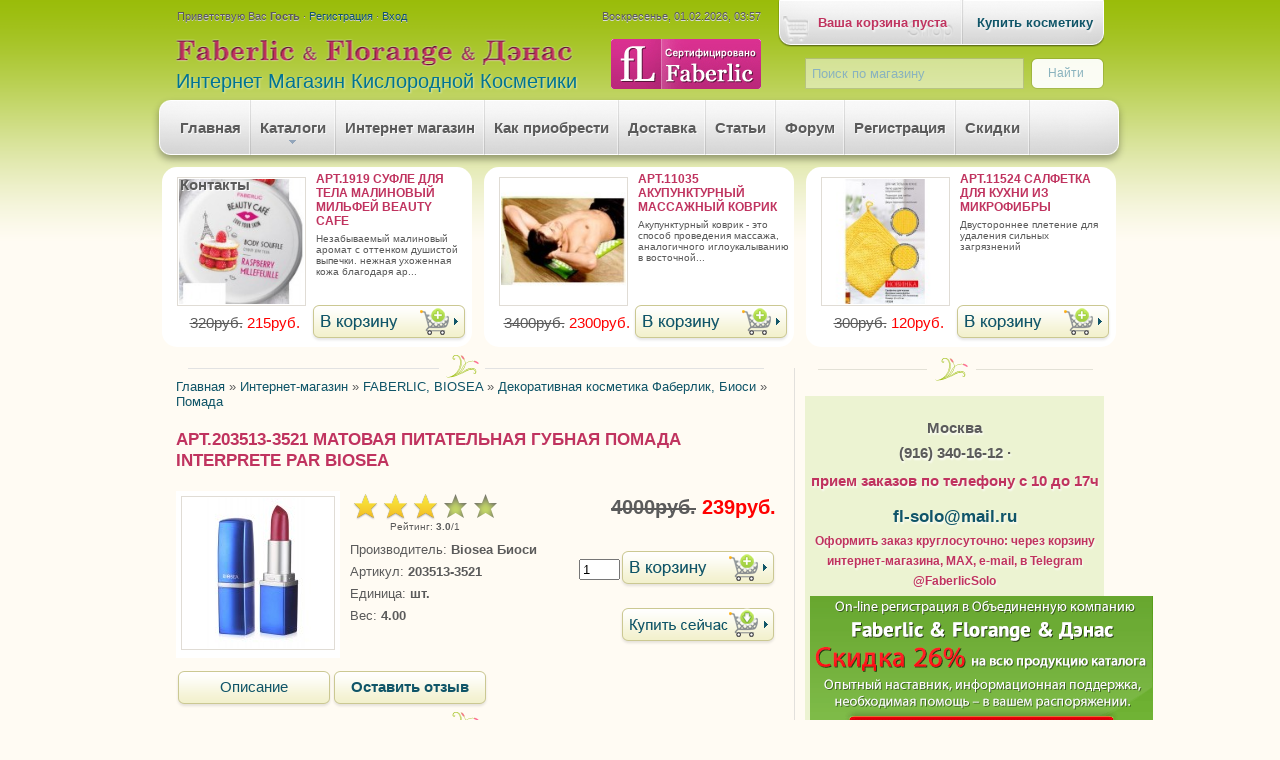

--- FILE ---
content_type: text/html; charset=UTF-8
request_url: https://faberlic-solo.ru/shop/5697/imgs/art-203513-3521-matovaja-pitatelnaja-gubnaja-pomada-interprete-par-biosea
body_size: 21063
content:
<!DOCTYPE html>
<html>
<head>
<meta charset="utf-8" />
<meta name="description" content="Помада с элегантным ароматом розы и роскошной бархатной текстурой дает равномерное нанесение, матовое покрытие и глубокий насыщенный цвет.  Натуральная формула содержит минеральные пигменты для выразительных оттенков, питательные масла (оливы, абрикосовых" />
<meta property="og:image" content="https://faberlic-solo.ru/_sh/56/5697.jpg" />
<title>Матовая питательная губная помада Interprete par BIOSEA - Помада.</title>
<link rel="publisher" href="https://plus.google.com/107217894361494981754" />
<link rel="canonical" href="http://faberlic-solo.ru/shop/5697/desc/art-203513-3521-matovaja-pitatelnaja-gubnaja-pomada-interprete-par-biosea" />
<link type="text/css" rel="StyleSheet" href="/_st/my.css" />
<!--[if lt IE 7]>
<script src="/diz/js/DD_belatedPNG.js"></script>
<script type="text/javascript">
DD_belatedPNG.fix('div, h1.logo');
</script>
<![endif]-->

	<link rel="stylesheet" href="/.s/src/base.min.css?v=221108" />
	<link rel="stylesheet" href="/.s/src/layer7.min.css?v=221108" />

	<script src="/.s/src/jquery-1.12.4.min.js"></script>
	
	<script src="/.s/src/uwnd.min.js?v=221108"></script>
	<script src="//s759.ucoz.net/cgi/uutils.fcg?a=uSD&ca=2&ug=999&isp=1&r=0.243529470712836"></script>
	<link rel="stylesheet" href="/.s/src/ulightbox/ulightbox.min.css" />
	<script src="/.s/src/ulightbox/ulightbox.min.js"></script>
	<script src="/.s/src/shop_utils.js"></script>
	<script>
/* --- UCOZ-JS-DATA --- */
window.uCoz = {"shop_price_f":["%01.f",""],"site":{"id":"0faberlic-solo","host":"faberlic-solo.ucoz.ru","domain":"faberlic-solo.ru"},"sign":{"5458":"Следующий","3255":"Сохранить","7287":"Перейти на страницу с фотографией.","7251":"Запрошенный контент не может быть загружен. Пожалуйста, попробуйте позже.","3300":"Ошибка","10075":"Обязательны для выбора","7254":"Изменить размер","7252":"Предыдущий","3238":"Опции","210178":"Замечания","7253":"Начать слайд-шоу","3125":"Закрыть","3129":"Доступ запрещён. Истёк период сессии.","5255":"Помощник"},"sh_curr_def":2,"ver":1,"sh_goods":{"5697":{"old_price":"4000.00","imgs":["/_sh/56/5697m.jpg"],"price":"239.00"}},"sh_curr":{"3":{"name":"Доллары","code":"USD","dpos":0,"rate":0.032,"default":0,"disp":"$"},"2":{"name":"Рубли","code":"RUR","dpos":0,"rate":1,"default":1,"disp":"руб."}},"mf":"0faberlic-solo","layerType":7,"country":"US","ssid":"453522145512504547637","uLightboxType":1,"language":"ru","shop_price_separator":"","module":"shop"};
/* --- UCOZ-JS-CODE --- */

		function eRateEntry(select, id, a = 65, mod = 'shop', mark = +select.value, path = '', ajax, soc) {
			if (mod == 'shop') { path = `/${ id }/edit`; ajax = 2; }
			( !!select ? confirm(select.selectedOptions[0].textContent.trim() + '?') : true )
			&& _uPostForm('', { type:'POST', url:'/' + mod + path, data:{ a, id, mark, mod, ajax, ...soc } });
		}

		function updateRateControls(id, newRate) {
			let entryItem = self['entryID' + id] || self['comEnt' + id];
			let rateWrapper = entryItem.querySelector('.u-rate-wrapper');
			if (rateWrapper && newRate) rateWrapper.innerHTML = newRate;
			if (entryItem) entryItem.querySelectorAll('.u-rate-btn').forEach(btn => btn.remove())
		}
checkNumber_header = 'Замечания';
		checkNumber_err = 'Опции<ul>%err_msg%</ul>Обязательны для выбора';
function loginPopupForm(params = {}) { new _uWnd('LF', ' ', -250, -100, { closeonesc:1, resize:1 }, { url:'/index/40' + (params.urlParams ? '?'+params.urlParams : '') }) }
/* --- UCOZ-JS-END --- */
</script>

	<style>.UhideBlock{display:none; }</style>
	<script type="text/javascript">new Image().src = "//counter.yadro.ru/hit;noadsru?r"+escape(document.referrer)+(screen&&";s"+screen.width+"*"+screen.height+"*"+(screen.colorDepth||screen.pixelDepth))+";u"+escape(document.URL)+";"+Date.now();</script><link rel="stylesheet" href="/_st/shop.css" /><script src="/.s/src/shop.js"></script><style>
				@font-face {
					font-family: "FontAwesome";
					font-style: normal;
					font-weight: normal;
					src: url("/.s/src/panel-v2/fonts/fontawesome-webfont.eot?#iefix&v=4.3.0") format("embedded-opentype"), url("/.s/src/panel-v2/fonts/fontawesome-webfont.woff2?v=4.3.0") format("woff2"), url("/.s/src/panel-v2/fonts/fontawesome-webfont.woff?v=4.3.0") format("woff"), url("/.s/src/panel-v2/fonts/fontawesome-webfont.ttf?v=4.3.0") format("truetype"), url("/.s/src/panel-v2/fonts/fontawesome-webfont.svg?v=4.3.0#fontawesomeregular") format("svg");
				}
			</style>
</head>

<body itemscope itemtype="http://schema.org/Product">

<div class="wrap-one">
<div class="wrap-two">
<div class="wrap-three">
 <div class="contanier">
 <!--U1AHEADER1Z--><div class="header">
 <div class="logo"></div>
 <div class="date">Воскресенье, 01.02.2026, 03:57</div>
 <div class="user-bar"><!--<s5212>-->Приветствую Вас<!--</s>--> <b>Гость</b>  &middot; <a href="/index/3"><!--<s3089>-->Регистрация<!--</s>--></a>  &middot; <a href="javascript:;" rel="nofollow" onclick="loginPopupForm(); return false;"><!--<s3087>-->Вход<!--</s>--></a></div>
 <div class="name">Интернет Магазин Кислородной Косметики</div>
 <div class="sertificat" style="position: absolute; left: 460px; top: 39px">
 <a rel="nofollow" href="/go?https://faberlic.com/index.php?option=com_content&amp;view=article&amp;id=2147%3A2011-04-14-14-20-09&amp;catid=105%3A2011-03-28-07-52-35&amp;Itemid=1868&amp;lang=ru" onclick="this.target='_blank';">
 <img src="/diz/baners/sertificat.gif" alt="Сертифицировано Faberlic" border="0" title="Сайт сертифицирован компанией Faberlic">
 </a>
 </div>
<!--<shop-basket-info>-->
<div class="shop-basket-info" onclick="$('#basket-shop-cart').slideToggle(1500)" title="Содержимое корзины"></div>
<!--</shop-basket-info-end>-->
<!--<Search-shop>-->
 <div id="search-site">
<div class="searchForm">
<form onsubmit="this.sfSbm.disabled=true" method="post" action="/shop/search">
<div class="schQuery">
<input type="text" name="query" maxlength="30" size="25" class="queryField" value="Поиск по магазину" onfocus="if (this.value == 'Поиск по магазину') {this.value = '';}" onblur="if (this.value == '') {this.value = 'Поиск по магазину';}">
</div>
<div class="schBtn">
<input type="submit" class="searchSbmFl" name="sfSbm" value="Найти">
</div>
</form>
</div>
 </div>
<!--</Search-shop>-->
<!--<site-menu>-->
<div class="site-menu">
<div id="uMenuDiv2" class="uMenuH" style="position:relative;"><ul class="uMenuRoot">
<li><div class="umn-tl"><div class="umn-tr"><div class="umn-tc"></div></div></div><div class="umn-ml"><div class="umn-mr"><div class="umn-mc"><div class="uMenuItem"><a href="/"><span>Главная</span></a></div></div></div></div><div class="umn-bl"><div class="umn-br"><div class="umn-bc"><div class="umn-footer"></div></div></div></div></li>
<li style="position:relative;"><div class="umn-tl"><div class="umn-tr"><div class="umn-tc"></div></div></div><div class="umn-ml"><div class="umn-mr"><div class="umn-mc"><div class="uMenuItem"><div class="uMenuArrow"></div><a href="/index/0-2"><span>Каталоги</span></a></div></div></div></div><div class="umn-bl"><div class="umn-br"><div class="umn-bc"><div class="umn-footer"></div></div></div></div><ul style="display:none;">
<li><div class="uMenuItem"><a href="/index/noviy_katalog_faberlic_on_line_prosmotr/0-15"><span>Каталог Faberlic 02/2026</span></a></div></li>
<li><div class="uMenuItem"><a href="/index/sledujushhij_onlajn_katalog_faberlic/0-25"><span>Следующий каталог Faberlic 03/2026</span></a></div></li>
<li><div class="uMenuItem"><a href="/index/0-2"><span>Будущий каталог Faberlic 04/2026</span></a></div></li>
<li><div class="uMenuItem"><a href="/index/denas/0-21"><span>Каталог ДЭНАС</span></a></div></li>
<li><div class="uMenuItem"><a href="/index/katalog_produktov_dlja_horoshego_samochuvstviya/0-19"><span>Продукты для здоровья 01/2026</span></a></div></li>
<li><div class="uMenuItem"><a href="/index/mini_katalog_dom_faberlic/0-23"><span>Мини-каталог Дом Faberlic</span></a></div></li>
<li><div class="uMenuItem"><a href="/index/videokurs/0-10"><span>Видеокурс макияжа от Faberlic</span></a></div></li></ul></li>
<li><div class="umn-tl"><div class="umn-tr"><div class="umn-tc"></div></div></div><div class="umn-ml"><div class="umn-mr"><div class="umn-mc"><div class="uMenuItem"><a href="/shop"><span>Интернет магазин</span></a></div></div></div></div><div class="umn-bl"><div class="umn-br"><div class="umn-bc"><div class="umn-footer"></div></div></div></div></li>
<li><div class="umn-tl"><div class="umn-tr"><div class="umn-tc"></div></div></div><div class="umn-ml"><div class="umn-mr"><div class="umn-mc"><div class="uMenuItem"><a href="/index/kak_priobresti/0-7"><span>Как приобрести</span></a></div></div></div></div><div class="umn-bl"><div class="umn-br"><div class="umn-bc"><div class="umn-footer"></div></div></div></div></li>
<li><div class="umn-tl"><div class="umn-tr"><div class="umn-tc"></div></div></div><div class="umn-ml"><div class="umn-mr"><div class="umn-mc"><div class="uMenuItem"><a href="/index/dostavka/0-8"><span>Доставка</span></a></div></div></div></div><div class="umn-bl"><div class="umn-br"><div class="umn-bc"><div class="umn-footer"></div></div></div></div></li>
<li><div class="umn-tl"><div class="umn-tr"><div class="umn-tc"></div></div></div><div class="umn-ml"><div class="umn-mr"><div class="umn-mc"><div class="uMenuItem"><a href="/publ/"><span>Статьи</span></a></div></div></div></div><div class="umn-bl"><div class="umn-br"><div class="umn-bc"><div class="umn-footer"></div></div></div></div></li>
<li><div class="umn-tl"><div class="umn-tr"><div class="umn-tc"></div></div></div><div class="umn-ml"><div class="umn-mr"><div class="umn-mc"><div class="uMenuItem"><a href="/forum/"><span>Форум</span></a></div></div></div></div><div class="umn-bl"><div class="umn-br"><div class="umn-bc"><div class="umn-footer"></div></div></div></div></li>
<li><div class="umn-tl"><div class="umn-tr"><div class="umn-tc"></div></div></div><div class="umn-ml"><div class="umn-mr"><div class="umn-mc"><div class="uMenuItem"><a href="/index/rabota/0-4"><span>Регистрация</span></a></div></div></div></div><div class="umn-bl"><div class="umn-br"><div class="umn-bc"><div class="umn-footer"></div></div></div></div></li>
<li><div class="umn-tl"><div class="umn-tr"><div class="umn-tc"></div></div></div><div class="umn-ml"><div class="umn-mr"><div class="umn-mc"><div class="uMenuItem"><a href="/index/podarki/0-5"><span>Скидки</span></a></div></div></div></div><div class="umn-bl"><div class="umn-br"><div class="umn-bc"><div class="umn-footer"></div></div></div></div></li>
<li><div class="umn-tl"><div class="umn-tr"><div class="umn-tc"></div></div></div><div class="umn-ml"><div class="umn-mr"><div class="umn-mc"><div class="uMenuItem"><a class="last-sep" href="/index/kontakty/0-6"><span>Контакты</span></a></div></div></div></div><div class="umn-bl"><div class="umn-br"><div class="umn-bc"><div class="umn-footer"></div></div></div></div></li></ul></div><script>$(function(){_uBuildMenu('#uMenuDiv2',1,document.location.href+'/','uMenuItemA','uMenuArrow',2500);})</script>
</div>
<!--</site-menu-end>-->
</div>


<!--<Header-Goods>-->
<div id="header-goods">
<div class="goods-list"> <a href="/shop/4907/desc/art-1919-sufle-dlja-tela-malinovyj-milfej-beauty-cafe"> <img alt="арт.1919 Суфле для тела Малиновый мильфей Beauty Cafe" src="/_sh/49/4907m.jpg" class="gphoto" id="inf1-gphoto-4907" border="0" align="left"  title="арт.1919 Суфле для тела Малиновый мильфей Beauty Cafe" /> </a> <a class="info-gds-name" href="/shop/4907/desc/art-1919-sufle-dlja-tela-malinovyj-milfej-beauty-cafe">арт.1919 Суфле для тела Малиновый мильфей Beauty Cafe</a> <p>Незабываемый малиновый аромат с оттенком душистой выпечки. Нежная ухоженная кожа благодаря ар...</p> <div class="gds-price"><s><span class="inf1-good-4907-oldprice">320руб.</span></s> <span class="newprice"><span class="inf1-good-4907-price">215руб.</span></span></div> <div id="inf1-4907-basket" class="basket add" onclick="add2Basket('4907','inf1')" title="В корзину"></div><!--<div><input type="text" id="qinf1-4907-basket" value="1" size="3" onfocus="this.select()" oninput="return checkNumber(this, event, '1');"><input type="button" id="binf1-4907-basket" onclick="add2Basket('4907','inf1');" value="В корзину"></div>--> </div><div class="goods-list"> <a href="/shop/1660/desc/art-11035-akupunkturnyj-massazhnyj-kovrik"> <img alt="арт.11035 Акупунктурный массажный коврик" src="/_sh/16/1660m.jpg" class="gphoto" id="inf1-gphoto-1660" border="0" align="left"  title="арт.11035 Акупунктурный массажный коврик" /> </a> <a class="info-gds-name" href="/shop/1660/desc/art-11035-akupunkturnyj-massazhnyj-kovrik">арт.11035 Акупунктурный массажный коврик</a> <p>Акупунктурный коврик - это способ проведения массажа, аналогичного иглоукалыванию в восточной...</p> <div class="gds-price"><s><span class="inf1-good-1660-oldprice">3400руб.</span></s> <span class="newprice"><span class="inf1-good-1660-price">2300руб.</span></span></div> <div id="inf1-1660-basket" class="basket add" onclick="add2Basket('1660','inf1')" title="В корзину"></div><!--<div><input type="text" id="qinf1-1660-basket" value="1" size="3" onfocus="this.select()" oninput="return checkNumber(this, event, '1');"><input type="button" id="binf1-1660-basket" onclick="add2Basket('1660','inf1');" value="В корзину"></div>--> </div><div class="goods-list"> <a href="/shop/4026/desc/art-11524-salfetka-dlja-kukhni-iz-mikrofibry"> <img alt="арт.11524 Салфетка для кухни из микрофибры" src="/_sh/40/4026m.jpg" class="gphoto" id="inf1-gphoto-4026" border="0" align="left"  title="арт.11524 Салфетка для кухни из микрофибры" /> </a> <a class="info-gds-name" href="/shop/4026/desc/art-11524-salfetka-dlja-kukhni-iz-mikrofibry">арт.11524 Салфетка для кухни из микрофибры</a> <p>двустороннее плетение для удаления сильных загрязнений</p> <div class="gds-price"><s><span class="inf1-good-4026-oldprice">300руб.</span></s> <span class="newprice"><span class="inf1-good-4026-price">120руб.</span></span></div> <div id="inf1-4026-basket" class="basket add" onclick="add2Basket('4026','inf1')" title="В корзину"></div><!--<div><input type="text" id="qinf1-4026-basket" value="1" size="3" onfocus="this.select()" oninput="return checkNumber(this, event, '1');"><input type="button" id="binf1-4026-basket" onclick="add2Basket('4026','inf1');" value="В корзину"></div>--> </div><script> 			if ( typeof(uCoz) != 'object' ) { 				window.uCoz = {"sh_curr":{"3":{"disp":"$","default":0,"dpos":0,"rate":0.032,"code":"USD","name":"Доллары"},"2":{"default":1,"disp":"руб.","code":"RUR","dpos":0,"rate":1,"name":"Рубли"}},"mf":"0faberlic-solo","sh_curr_def":2,"shop_price_f":["%01.f",""],"ver":1,"shop_price_separator":"","sh_goods":{}};  			} else { 				if ( typeof(uCoz.sh_goods) == 'undefined' ) { 					var shop_js_def = {"mf":"0faberlic-solo","sh_curr":{"3":{"disp":"$","default":0,"dpos":0,"rate":0.032,"code":"USD","name":"Доллары"},"2":{"default":1,"disp":"руб.","code":"RUR","dpos":0,"rate":1,"name":"Рубли"}},"sh_goods":{},"shop_price_separator":"","ver":1,"shop_price_f":["%01.f",""],"sh_curr_def":2}, i; 					for ( i in shop_js_def ) { 						if ( typeof(uCoz.i) == 'undefined' ) { 							window.uCoz[i] = shop_js_def[i] 						} 					} 				} 			}; 			uCoz.sh_goods[4907] = {price:215.00,old_price:320.00,imgs:["/_sh/49/4907m.jpg"]};uCoz.sh_goods[1660] = {price:2300.00,old_price:3400.00,imgs:["/_sh/16/1660m.jpg","/_sh/16/1660m_1.jpg"]};uCoz.sh_goods[4026] = {price:120.00,old_price:300.00,imgs:["/_sh/40/4026m.jpg"]}; 		</script><script src="/.s/src/shop_utils.js"></script>
</div>
<!--</Header-Goods-end>-->
<!--/U1AHEADER1Z-->

 <div class="content-block">
 <div class="content-line-top"></div>
 <!-- <middle> -->
 <!-- <body> -->

<table border="0" cellpadding="0" cellspacing="0" width="100%">
<tr>
<td><span itemscope itemtype="https://schema.org/BreadcrumbList"><span itemscope itemprop="itemListElement" itemtype="https://schema.org/ListItem">
					<a itemprop="item" href="https://faberlic-solo.ru/">
						<span itemprop="name">Главная</span>
					</a>
					<meta itemprop="position" content="1">
				</span> » <span itemscope itemprop="itemListElement" itemtype="https://schema.org/ListItem">
						<a itemprop="item" href="/shop">
							<span itemprop="name">Интернет-магазин</span>
						</a>
						<meta itemprop="position" content="2">
					</span> » <span itemscope itemprop="itemListElement" itemtype="https://schema.org/ListItem">
						<a itemprop="item" href="https://faberlic-solo.ru/shop/faberlic-beosea">
							<span itemprop="name">FABERLIC, BIOSEA</span>
						</a>
						<meta itemprop="position" content="3">
					</span> » <span itemscope itemprop="itemListElement" itemtype="https://schema.org/ListItem">
						<a itemprop="item" href="https://faberlic-solo.ru/shop/faberlic-beosea/dekorativnaja-kosmetika">
							<span itemprop="name">Декоративная косметика Фаберлик, Биоси</span>
						</a>
						<meta itemprop="position" content="4">
					</span> » <span itemscope itemprop="itemListElement" itemtype="https://schema.org/ListItem">
						<a itemprop="item" class="current" href="https://faberlic-solo.ru/shop/faberlic-beosea/dekorativnaja-kosmetika/pomada">
							<span itemprop="name">Помада</span>
						</a>
						<meta itemprop="position" content="5">
					</span></span></td>

</tr>
</table>

<div><h1 itemprop="name" style="width:85%;float:left;color:#c0335f;text-transform:uppercase;font-size:13pt;font-weight:700;margin:20px 0">арт.203513-3521 Матовая питательная губная помада Interprete par BIOSEA</h1>
</div>

<table border="0" cellpadding="0" cellspacing="0" width="100%" class="with-clear">
<tr valign="top"><td style="padding-right:10px; width:1%">

<script>
//['original_img_url','org_width','org_height','resized_img_url','res_width','res_height','img_alt','img_title']
var allEntImgs5697=[["/_sh/56/5697.jpg",0,0,"/_sh/56/5697m.jpg",150,150,null,null,null,null,null]]</script>
<script type="text/javascript">
function _bldCont(indx){
var bck=indx-1;var nxt=indx+1;
if (bck<0){bck = allEntImgs5697.length-1;}
if (nxt>=allEntImgs5697.length){nxt=0;}
var imgs='';
if (allEntImgs5697.length>1){
for (var i=0;i<allEntImgs5697.length;i++){var img=i+1;
if(allEntImgs5697[i][0].length<1){continue;}
if (i==indx){imgs += '<b class="pgSwchA">'+img+'</b> ';}
else {imgs += '<a class="pgSwch" href="javascript://" rel="nofollow" onclick="_bldCont('+i+');return false;">'+img+'</a> ';}
}
imgs = '<div align="center" style="padding:8px 0 5px 0;white-space:nowrap;overflow:auto;overflow-x:auto;overflow-y:hidden;"><a class="pgSwch" href="javascript://" rel="nofollow" onclick="_bldCont('+bck+');return false;">&laquo; Back</a> '+imgs+'<a class="pgSwch" href="javascript://" rel="nofollow" onclick="_bldCont('+nxt+');return false;">Next &raquo;</a> </div> ';}
var hght = parseInt(allEntImgs5697[indx][2]); if ($.browser.msie) { hght += 28; };
_picsCont = '<div id="_prCont" style="position:relative;"><img alt="" border="0" src="' + allEntImgs5697[indx][0] + '"/>'+imgs+'</div>';
new _uWnd('wnd_prv', "Изображения товара", 10, 10, { waitimages:300000, autosizewidth:1, hideonresize:1, autosize:1, fadetype:1, closeonesc:1, align:'center', min:0, max:0, resize:1 }, _picsCont);
}
</script>
<div class="gds-photo">
<img itemprop="image" alt="арт.203513-3521 Матовая питательная губная помада Interprete par BIOSEA" src="/_sh/56/5697m.jpg" class="gphoto" onclick="_bldCont1(5697,this.getAttribute('idx'));" id="ipreview" idx="0" title="Кликните для увеличения изображения">
</div>
<div class="small-gds-photo">


</div>
</td><td>

<table border="0" cellpadding="0" cellspacing="0" width="100%">
<tr valign="top">

<td width="1%">
<div style="margin-bottom:10px;">

<style type="text/css">
 .u-star-rating-30 { list-style:none;margin:0px;padding:0px;width:150px;height:30px;position:relative;background: url('/diz/30.png') top left repeat-x }
 .u-star-rating-30 li{ padding:0px;margin:0px;float:left }
 .u-star-rating-30 li a { display:block;width:30px;height: 30px;line-height:30px;text-decoration:none;text-indent:-9000px;z-index:20;position:absolute;padding: 0px;overflow:hidden }
 .u-star-rating-30 li a:hover { background: url('/diz/30.png') left center;z-index:2;left:0px;border:none }
 .u-star-rating-30 a.u-one-star { left:0px }
 .u-star-rating-30 a.u-one-star:hover { width:30px }
 .u-star-rating-30 a.u-two-stars { left:30px }
 .u-star-rating-30 a.u-two-stars:hover { width:60px }
 .u-star-rating-30 a.u-three-stars { left:60px }
 .u-star-rating-30 a.u-three-stars:hover { width:90px }
 .u-star-rating-30 a.u-four-stars { left:90px }
 .u-star-rating-30 a.u-four-stars:hover { width:120px }
 .u-star-rating-30 a.u-five-stars { left:120px }
 .u-star-rating-30 a.u-five-stars:hover { width:150px }
 .u-star-rating-30 li.u-current-rating { top:0 !important; left:0 !important;margin:0 !important;padding:0 !important;outline:none;background: url('/diz/30.png') left bottom;position: absolute;height:30px !important;line-height:30px !important;display:block;text-indent:-9000px;z-index:1 }
 </style>
<script type="text/javascript">var usrarids={};function ustarrating(id,mark){if (!usrarids[id]){usrarids[id]=1;$(".u-star-li-"+id).hide();_uPostForm('',{type:'POST',url:'/shop/'+id+'/edit',data:{'a':'65','id':id,'mark':mark,'mod':'shop','ajax':'2'}});}}</script>
 <ul id="uStarRating5697" class="u-star-rating-30" title="Рейтинг: 3.0/1">
 <li class="u-current-rating" id="uCurStarRating5697" style="width:60%;"></li>
 <li class="u-star-li-5697">
 <a href="#" onclick="ustarrating('5697',1);return false;" class="u-one-star">1</a>
 </li>
 <li class="u-star-li-5697">
 <a href="#" onclick="ustarrating('5697',2);return false;" class="u-two-stars">2</a>
 </li>
 <li class="u-star-li-5697">
 <a href="#" onclick="ustarrating('5697',3);return false;" class="u-three-stars">3</a>
 </li>
 <li class="u-star-li-5697">
 <a href="#" onclick="ustarrating('5697',4);return false;" class="u-four-stars">4</a>
 </li>
 <li class="u-star-li-5697">
 <a href="#" onclick="ustarrating('5697',5);return false;" class="u-five-stars">5</a>
 </li>
 </ul>

<div style="font-size:10px; text-align:center;" itemprop="aggregateRating" itemscope itemtype="http://schema.org/AggregateRating"><!--<s3119>-->Рейтинг<!--</s>-->: <b><span id="entRating5697" itemprop="ratingValue">3.0</span></b>/<span id="entRated5697" itemprop="reviewCount">1</span></div></div>
</td>

<td style="padding-top:5px;text-align:right;">
<span itemprop="offers" itemscope itemtype="http://schema.org/Offer">
<b style="font-size:20px; padding:0;"><s><span class="id-good-5697-oldprice">4000руб.</span></s> <span class="newprice" itemprop="price"><span class="id-good-5697-price">239руб.</span></span></b>
<meta itemprop="priceCurrency" content="RUB" />
<link itemprop="availability" href="http://faberlic-solo.ru/shop/5697/desc/art-203513-3521-matovaja-pitatelnaja-gubnaja-pomada-interprete-par-biosea" />
</span>
</td>
</tr>
</table>

<table border="0" cellpadding="0" cellspacing="0" width="100%">
<tr valign="top">
<td>
 <div style="margin-bottom:7px;"><!--<s4379>-->Производитель<!--</s>-->: <b><span itemprop="brand">Biosea Биоси</span></b></div>
 <div style="margin-bottom:7px;"><!--<s4749>-->Артикул<!--</s>-->: <b><span>203513-3521</span></b></div>
 
 
 <div style="margin-bottom:7px;"><!--<s4750>-->Единица<!--</s>-->: <b>шт.</b></div>
 <div style="margin-bottom:7px;"><!--<s4751>-->Вес<!--</s>-->: <b>4.00</b></div>
</td>

<td align="center" width="1%" nowrap>
<div style="float:right;margin-bottom: 0.67em;"><div class="g-plusone"></div></div>

 <div id="add-a-few" style="float:right;padding:0 0 20px 0;clear:both"><input type="text" id="qid-5697-basket" value="1" size="3" onfocus="this.select()" oninput="return checkNumber(this, event, '1');"><input type="button" id="bid-5697-basket" onclick="add2Basket('5697','id');" value="В корзину"></div>
 <div style="float:right;clear:both" class="goods-list"> <div id="id-5697-buynow" class="basket now" onclick="buyNow('5697','id');" title="Купить сейчас"></div></div>
</td>

</table>

</td></tr>
</table>

<ul class="shop-tabs with-clear">
 <li><a href="/shop/5697/desc/art-203513-3521-matovaja-pitatelnaja-gubnaja-pomada-interprete-par-biosea">Описание</a></li>

 
 
 <li><a rel="nofollow" href="/shop/5697/desc/art-203513-3521-matovaja-pitatelnaja-gubnaja-pomada-interprete-par-biosea#reviews"><!--<s4783>--><b>Оставить отзыв</b><!--</s>--></a></li>
 
</ul>
<div class="shop-info">






 <div class="shop-imgs with-clear">
 <img alt="арт.203513-3521 Матовая питательная губная помада Interprete par BIOSEA" src="/_sh/56/5697m.jpg" class="gphoto" onclick="_bldCont1(5697,this.getAttribute('idx'));" idx="0" title="Кликните для увеличения изображения">
 
 
 
 
 
 
 
 
 
 </div>


<div style="margin-top: 10px; text-align:right;clear:both"><!--<s4417>-->Добавлен в каталог<!--</s>-->: Вторник, 02.11.2021</div>

<!-- <recomend-prod> -->

<!-- </recomend-prod> -->



<!-- <last-viewed> -->

<!-- </last-viewed> -->
<!-- <doptovar> -->
<h3 style="font-size:13pt;color:#006400;">Еще в нашем интернет-магазине можно купить косметику, товары для дома, красоты и здоровья:</h3>
<div id="gds-last-add"><div class="goods-list" align="center"> <div class="shoplist" align="center">  <a href="/shop/6321/desc/art-6810-6812-vyravnivajushhij-konsiler-dlja-lica-it-s-collagen"> <img alt="" src="/_sh/63/6321m.jpg" class="gphoto" id="inf6-gphoto-6321" border="0"  title="арт.6810-6812 Выравнивающий консилер для лица It's collagen" />  </a>  <div class="shoprate">   </div>  <a class="gds-name" href="/shop/6321/desc/art-6810-6812-vyravnivajushhij-konsiler-dlja-lica-it-s-collagen">арт.6810-6812 Выравнивающий ко...</a> <div class="infprice"><s><span class="inf6-good-6321-oldprice">700руб.</span></s> <span class="newprice"><span class="inf6-good-6321-price">349руб.</span></span></div> <div id="inf6-6321-basket" class="basket add" onclick="add2Basket('6321','inf6')" title="В корзину"></div> </div> </div><div class="goods-list" align="center"> <div class="shoplist" align="center">  <a href="/shop/1537/desc/art-15310-mineralnaja-kompozicija-korallovyj-kalcij-ehdelstar-dlja-kondicionirovanija-pitevoj-vody"> <img alt="" src="/_sh/15/1537m.jpg" class="gphoto" id="inf6-gphoto-1537" border="0"  title="арт.15998 Минеральная композиция Коралловый кальций для кондиционирования питьевой воды" />  </a>  <div class="shoprate">   </div>  <a class="gds-name" href="/shop/1537/desc/art-15310-mineralnaja-kompozicija-korallovyj-kalcij-ehdelstar-dlja-kondicionirovanija-pitevoj-vody">арт.15998 Минеральная композиц...</a> <div class="infprice"><s><span class="inf6-good-1537-oldprice">1000руб.</span></s> <span class="newprice"><span class="inf6-good-1537-price">499руб.</span></span></div> <div id="inf6-1537-basket" class="basket add" onclick="add2Basket('1537','inf6')" title="В корзину"></div> </div> </div><div class="goods-list" align="center"> <div class="shoplist" align="center">  <a href="/shop/6261/desc/art-1573-krem-dlja-vek-glow-intensive-serija-bee-royal"> <img alt="" src="/_sh/62/6261m.jpg" class="gphoto" id="inf6-gphoto-6261" border="0"  title="арт.1573 Крем для век Glow Intensive серия Bee Royal" />  </a>  <div class="shoprate">   </div>  <a class="gds-name" href="/shop/6261/desc/art-1573-krem-dlja-vek-glow-intensive-serija-bee-royal">арт.1573 Крем для век Glow Int...</a> <div class="infprice"><s><span class="inf6-good-6261-oldprice">1300руб.</span></s> <span class="newprice"><span class="inf6-good-6261-price">999руб.</span></span></div> <div id="inf6-6261-basket" class="basket add" onclick="add2Basket('6261','inf6')" title="В корзину"></div> </div> </div><script> 			if ( typeof(uCoz) != 'object' ) { 				window.uCoz = {"sh_curr":{"2":{"rate":1,"dpos":0,"code":"RUR","name":"Рубли","disp":"руб.","default":1},"3":{"default":0,"disp":"$","name":"Доллары","code":"USD","dpos":0,"rate":0.032}},"mf":"0faberlic-solo","shop_price_f":["%01.f",""],"sh_curr_def":2,"ver":1,"shop_price_separator":"","sh_goods":{}};  			} else { 				if ( typeof(uCoz.sh_goods) == 'undefined' ) { 					var shop_js_def = {"shop_price_f":["%01.f",""],"sh_curr_def":2,"ver":1,"shop_price_separator":"","sh_goods":{},"sh_curr":{"2":{"rate":1,"dpos":0,"code":"RUR","name":"Рубли","disp":"руб.","default":1},"3":{"default":0,"disp":"$","name":"Доллары","code":"USD","dpos":0,"rate":0.032}},"mf":"0faberlic-solo"}, i; 					for ( i in shop_js_def ) { 						if ( typeof(uCoz.i) == 'undefined' ) { 							window.uCoz[i] = shop_js_def[i] 						} 					} 				} 			}; 			uCoz.sh_goods[6321] = {price:349,old_price:700,imgs:["/_sh/63/6321m.jpg"]};uCoz.sh_goods[1537] = {price:499.00,old_price:1000.00,imgs:["/_sh/15/1537m.jpg","/_sh/15/1537m_1.jpg","/_sh/15/1537m_2.jpg","/_sh/15/1537m_3.jpg"]};uCoz.sh_goods[6261] = {price:999.00,old_price:1300.00,imgs:["/_sh/62/6261m.jpg"]}; 		</script><script src="/.s/src/shop_utils.js"></script></div>
<!-- </doptovar> -->


</div>

 <!-- </body> -->
 <!-- </middle> -->
 </div>
 <div class="side-block">
 <div class="side-line-top"></div>
 <!--U1CLEFTER1Z-->
<!-- <contacts-in-shop> -->
<div id="contacts-shop">
 <div class="teleph-shop">




Москва
<br /> (916) 340-16-12 &middot; 
</div>
<div class="shop-open">прием заказов по телефону с 10 до 17ч</div>



<div class="shop-open">
<div class="email-shop"><a rel="nofollow" href="mailto:fl-solo@mail.ru">fl-solo@mail.ru</a></div>
<div class="our-contacts">Оформить заказ круглосуточно: через корзину интернет-магазина, MAX, e-mail, в Telegram @FaberlicSolo</div>




</div>
<!-- </contacts-in-shop> -->


<a rel="nofollow" href="/go?https://faberlic.com/register?sponsornumber=700139463&lang=ru" onclick="this.target='_blank';"><img title="Регистрация в Faberlic &amp; Florange &amp; Дэнас не более 5 минут" src="/diz/baners/online-registration2.gif" alt="Регистрация в четыре компании Faberlic &amp; Florange &amp; Дэнас" style=""></a>

<!-- <navigation> -->
<div class="block">
 <div class="block-title"><!-- <bt> --><!--<s5184>-->Разделы интернет магазина<!--</s>--><!-- </bt> --></div>
 <!-- <bc> -->
<ul class="cat-tree" style="padding-left:0!important; display:block;"><li id="cid-202">
						<i></i>
						<a id="lid-202" class="catref" href="/shop/superpredlozhenija-kataloga">Скидки КАТАЛОГА</a>
					</li><li id="cid-73">
						<i></i>
						<a id="lid-73" class="catref" href="/shop/rasprodazha">РАСПРОДАЖА</a>
					</li><li id="cid-179">
						<i></i>
						<a id="lid-179" class="catref" href="/shop/nabory-v-nabore-deshevle">НАБОРЫ</a>
					</li><li id="cid-74">
							<input type="hidden" id="cid-p-74" value="1">
							<u class="plus" onclick="shopCatExpand(this,'0faberlic-solouShopC');"></u>
							<a id="lid-74" class="catref" href="/shop/faberlic-beosea" ondblclick="return shopCatExpand($(this).prev(),'0faberlic-solouShopC')">FABERLIC, BIOSEA</a>
							<ul class="cat-tree"><li id="cid-1">
							<input type="hidden" id="cid-p-1" value="1">
							<u class="plus" onclick="shopCatExpand(this,'0faberlic-solouShopC');"></u>
							<a id="lid-1" class="catref" href="/shop/faberlic-beosea/ukhod-za-licom" ondblclick="return shopCatExpand($(this).prev(),'0faberlic-solouShopC')">Для лица</a>
							<ul class="cat-tree"><li id="cid-8">
						<i></i>
						<a id="lid-8" class="catref" href="/shop/faberlic-beosea/ukhod-za-licom/kremy-dnevnye">Крем дневной</a>
					</li><li id="cid-9">
						<i></i>
						<a id="lid-9" class="catref" href="/shop/faberlic-beosea/ukhod-za-licom/kremy-nochnye">Крем ночной</a>
					</li><li id="cid-10">
						<i></i>
						<a id="lid-10" class="catref" href="/shop/faberlic-beosea/ukhod-za-licom/kremy-dlja-vek">Для век</a>
					</li><li id="cid-11">
						<i></i>
						<a id="lid-11" class="catref" href="/shop/faberlic-beosea/ukhod-za-licom/ochishhenie-toniki">Очищение, тоники</a>
					</li><li id="cid-12">
						<i></i>
						<a id="lid-12" class="catref" href="/shop/faberlic-beosea/ukhod-za-licom/skraby-pilingi">Скраб, пилинг</a>
					</li><li id="cid-13">
						<i></i>
						<a id="lid-13" class="catref" href="/shop/faberlic-beosea/ukhod-za-licom/maski">Маски</a>
					</li><li id="cid-15">
						<i></i>
						<a id="lid-15" class="catref" href="/shop/faberlic-beosea/ukhod-za-licom/syvorotki-koncentraty">Сыворотка, концентрат</a>
					</li></ul></li><li id="cid-2">
							<input type="hidden" id="cid-p-2" value="1">
							<u class="plus" onclick="shopCatExpand(this,'0faberlic-solouShopC');"></u>
							<a id="lid-2" class="catref" href="/shop/faberlic-beosea/ukhod-za-telom-gigiena" ondblclick="return shopCatExpand($(this).prev(),'0faberlic-solouShopC')">Для тела</a>
							<ul class="cat-tree"><li id="cid-18">
						<i></i>
						<a id="lid-18" class="catref" href="/shop/faberlic-beosea/ukhod-za-telom-gigiena/sredstva-dlja-ruk">Для рук</a>
					</li><li id="cid-19">
						<i></i>
						<a id="lid-19" class="catref" href="/shop/faberlic-beosea/ukhod-za-telom-gigiena/sredstva-dlja-nog">Для ног</a>
					</li><li id="cid-16">
						<i></i>
						<a id="lid-16" class="catref" href="/shop/faberlic-beosea/ukhod-za-telom-gigiena/krem-molochko-dlja-tela">Крем, масло, молочко для тела</a>
					</li><li id="cid-20">
						<i></i>
						<a id="lid-20" class="catref" href="/shop/faberlic-beosea/ukhod-za-telom-gigiena/dezodoranty-intimnaja-gigiena">Дезодорант</a>
					</li><li id="cid-172">
						<i></i>
						<a id="lid-172" class="catref" href="/shop/faberlic-beosea/ukhod-za-telom-gigiena/intimnaja-gigiena">Интимная гигиена</a>
					</li><li id="cid-21">
						<i></i>
						<a id="lid-21" class="catref" href="/shop/faberlic-beosea/ukhod-za-telom-gigiena/geli-dlja-dusha-pena-dlja-vanny">Гель для душа</a>
					</li><li id="cid-180">
						<i></i>
						<a id="lid-180" class="catref" href="/shop/faberlic-beosea/ukhod-za-telom-gigiena/pena-dlja-vanny">Пена для ванны</a>
					</li><li id="cid-22">
						<i></i>
						<a id="lid-22" class="catref" href="/shop/faberlic-beosea/ukhod-za-telom-gigiena/skraby-dlja-tela">Скраб, пилинг для тела</a>
					</li><li id="cid-23">
						<i></i>
						<a id="lid-23" class="catref" href="/shop/faberlic-beosea/ukhod-za-telom-gigiena/mylo">Мыло</a>
					</li><li id="cid-24">
						<i></i>
						<a id="lid-24" class="catref" href="/shop/faberlic-beosea/ukhod-za-telom-gigiena/zubnaja-pasta">Зубная паста</a>
					</li></ul></li><li id="cid-3">
							<input type="hidden" id="cid-p-3" value="1">
							<u class="plus" onclick="shopCatExpand(this,'0faberlic-solouShopC');"></u>
							<a id="lid-3" class="catref" href="/shop/faberlic-beosea/ukhod-za-volosami" ondblclick="return shopCatExpand($(this).prev(),'0faberlic-solouShopC')">Для волос</a>
							<ul class="cat-tree"><li id="cid-25">
						<i></i>
						<a id="lid-25" class="catref" href="/shop/faberlic-beosea/ukhod-za-volosami/shampuni">Шампуни</a>
					</li><li id="cid-26">
						<i></i>
						<a id="lid-26" class="catref" href="/shop/faberlic-beosea/ukhod-za-volosami/balzamy-maski">Бальзамы, маски</a>
					</li><li id="cid-27">
						<i></i>
						<a id="lid-27" class="catref" href="/shop/faberlic-beosea/ukhod-za-volosami/specialnye-sredstva">Специальные средства</a>
					</li><li id="cid-28">
						<i></i>
						<a id="lid-28" class="catref" href="/shop/faberlic-beosea/ukhod-za-volosami/stojkaja-kraska">Стойкая краска</a>
					</li></ul></li><li id="cid-5">
							<input type="hidden" id="cid-p-5" value="1">
							<u class="plus" onclick="shopCatExpand(this,'0faberlic-solouShopC');"></u>
							<a id="lid-5" class="catref" href="/shop/faberlic-beosea/dekorativnaja-kosmetika" ondblclick="return shopCatExpand($(this).prev(),'0faberlic-solouShopC')">Декоративная косметика Фаберлик, Биоси</a>
							<ul class="cat-tree"><li id="cid-32">
						<i></i>
						<a id="lid-32" class="catref" href="/shop/faberlic-beosea/dekorativnaja-kosmetika/tush-dlja-resnic">Тушь для ресниц</a>
					</li><li id="cid-33">
						<i></i>
						<a id="lid-33" class="catref" href="/shop/faberlic-beosea/dekorativnaja-kosmetika/teni-dlja-vek">Тени для век</a>
					</li><li id="cid-34">
						<i></i>
						<a id="lid-34" class="catref" href="/shop/faberlic-beosea/dekorativnaja-kosmetika/karandashi-dlja-glaz-brovej-podvodka">Карандаши для глаз/бровей, подводка</a>
					</li><li id="cid-35">
						<i></i>
						<a id="lid-35" class="catref" href="/shop/faberlic-beosea/dekorativnaja-kosmetika/pomada">Помада</a>
					</li><li id="cid-197">
						<i></i>
						<a id="lid-197" class="catref" href="/shop/faberlic-beosea/dekorativnaja-kosmetika/balzam-dlja-gub">Бальзам для губ</a>
					</li><li id="cid-36">
						<i></i>
						<a id="lid-36" class="catref" href="/shop/faberlic-beosea/dekorativnaja-kosmetika/blesk-dlja-gub">Блеск для губ</a>
					</li><li id="cid-37">
						<i></i>
						<a id="lid-37" class="catref" href="/shop/faberlic-beosea/dekorativnaja-kosmetika/karandashi-dlja-gub">Карандаши для губ</a>
					</li><li id="cid-38">
						<i></i>
						<a id="lid-38" class="catref" href="/shop/faberlic-beosea/dekorativnaja-kosmetika/tonalnyj-krem">Тональный крем</a>
					</li><li id="cid-39">
						<i></i>
						<a id="lid-39" class="catref" href="/shop/faberlic-beosea/dekorativnaja-kosmetika/pudra">Пудра</a>
					</li><li id="cid-40">
						<i></i>
						<a id="lid-40" class="catref" href="/shop/faberlic-beosea/dekorativnaja-kosmetika/rumjana">Румяна</a>
					</li><li id="cid-41">
						<i></i>
						<a id="lid-41" class="catref" href="/shop/faberlic-beosea/dekorativnaja-kosmetika/korrektor">Корректор</a>
					</li><li id="cid-42">
						<i></i>
						<a id="lid-42" class="catref" href="/shop/faberlic-beosea/dekorativnaja-kosmetika/laki-dlja-nogtej">Лак для ногтей</a>
					</li><li id="cid-43">
						<i></i>
						<a id="lid-43" class="catref" href="/shop/faberlic-beosea/dekorativnaja-kosmetika/sredstva-dlja-manikjura">Средства для маникюра</a>
					</li><li id="cid-244">
						<i></i>
						<a id="lid-244" class="catref" href="/shop/faberlic-beosea/dekorativnaja-kosmetika/aksessuary-dlja-makijazha">Аксессуары для макияжа</a>
					</li></ul></li><li id="cid-4">
							<input type="hidden" id="cid-p-4" value="1">
							<u class="plus" onclick="shopCatExpand(this,'0faberlic-solouShopC');"></u>
							<a id="lid-4" class="catref" href="/shop/faberlic-beosea/parfjumerija" ondblclick="return shopCatExpand($(this).prev(),'0faberlic-solouShopC')">Парфюмерия</a>
							<ul class="cat-tree"><li id="cid-29">
						<i></i>
						<a id="lid-29" class="catref" href="/shop/faberlic-beosea/parfjumerija/aromaty-dlja-zhenshhin">Ароматы для женщин</a>
					</li><li id="cid-30">
						<i></i>
						<a id="lid-30" class="catref" href="/shop/faberlic-beosea/parfjumerija/aromaty-dlja-muzhchin">Ароматы для мужчин</a>
					</li><li id="cid-217">
						<i></i>
						<a id="lid-217" class="catref" href="/shop/faberlic-beosea/parfjumerija/aromaty-dlja-doma">Ароматы для дома</a>
					</li></ul></li><li id="cid-198">
							<input type="hidden" id="cid-p-198" value="1">
							<u class="plus" onclick="shopCatExpand(this,'0faberlic-solouShopC');"></u>
							<a id="lid-198" class="catref" href="/shop/faberlic-beosea/bytovaja-khimija" ondblclick="return shopCatExpand($(this).prev(),'0faberlic-solouShopC')">Бытовая химия</a>
							<ul class="cat-tree"><li id="cid-248">
						<i></i>
						<a id="lid-248" class="catref" href="/shop/faberlic-beosea/bytovaja-khimija/vse-dlja-stirki">Все для стирки</a>
					</li><li id="cid-249">
						<i></i>
						<a id="lid-249" class="catref" href="/shop/faberlic-beosea/bytovaja-khimija/vse-dlja-uborki">Все для чистки, уборки</a>
					</li><li id="cid-250">
						<i></i>
						<a id="lid-250" class="catref" href="/shop/faberlic-beosea/bytovaja-khimija/vse-dlja-chistoty-i-ujuta">Все для порядка и уюта</a>
					</li><li id="cid-247">
						<i></i>
						<a id="lid-247" class="catref" href="/shop/faberlic-beosea/bytovaja-khimija/ukhod-za-avto-1">Уход за авто</a>
					</li><li id="cid-251">
						<i></i>
						<a id="lid-251" class="catref" href="/shop/faberlic-beosea/bytovaja-khimija/ukhod-za-obuvju">Уход за обувью</a>
					</li><li id="cid-210">
						<i></i>
						<a id="lid-210" class="catref" href="/shop/faberlic-beosea/bytovaja-khimija/salfetki-dlja-doma">Салфетки для дома</a>
					</li></ul></li><li id="cid-6">
							<input type="hidden" id="cid-p-6" value="1">
							<u class="plus" onclick="shopCatExpand(this,'0faberlic-solouShopC');"></u>
							<a id="lid-6" class="catref" href="/shop/faberlic-beosea/dlja-muzhchin" ondblclick="return shopCatExpand($(this).prev(),'0faberlic-solouShopC')">Для мужчин</a>
							<ul class="cat-tree"><li id="cid-44">
						<i></i>
						<a id="lid-44" class="catref" href="/shop/faberlic-beosea/dlja-muzhchin/sredstva-dlja-i-posle-britja">Средства для и после бритья</a>
					</li><li id="cid-71">
						<i></i>
						<a id="lid-71" class="catref" href="/shop/faberlic-beosea/dlja-muzhchin/ukhod-za-licom-1">Уход за лицом</a>
					</li><li id="cid-45">
						<i></i>
						<a id="lid-45" class="catref" href="/shop/faberlic-beosea/dlja-muzhchin/ukhod-za-telom-i-volosami">Уход за телом и волосами</a>
					</li></ul></li><li id="cid-64">
							<input type="hidden" id="cid-p-64" value="1">
							<u class="plus" onclick="shopCatExpand(this,'0faberlic-solouShopC');"></u>
							<a id="lid-64" class="catref" href="/shop/faberlic-beosea/dlja-detej" ondblclick="return shopCatExpand($(this).prev(),'0faberlic-solouShopC')">Для детей</a>
							<ul class="cat-tree"><li id="cid-262">
						<i></i>
						<a id="lid-262" class="catref" href="/shop/faberlic-beosea/dlja-detej/kosmetika-i-gigiena-detej">Косметика и гигиена</a>
					</li><li id="cid-263">
						<i></i>
						<a id="lid-263" class="catref" href="/shop/faberlic-beosea/dlja-detej/kosmetika-i-gigiena">Подгузники Трусики Салфетки</a>
					</li><li id="cid-264">
						<i></i>
						<a id="lid-264" class="catref" href="/shop/faberlic-beosea/dlja-detej/aksessuary-dlja-detej">Аксессуары для детей</a>
					</li></ul></li><li id="cid-199">
						<i></i>
						<a id="lid-199" class="catref" href="/shop/faberlic-beosea/domashnjaja-aptechka">Домашняя аптечка</a>
					</li><li id="cid-7">
							<input type="hidden" id="cid-p-7" value="1">
							<u class="plus" onclick="shopCatExpand(this,'0faberlic-solouShopC');"></u>
							<a id="lid-7" class="catref" href="/shop/faberlic-beosea/aksessuary" ondblclick="return shopCatExpand($(this).prev(),'0faberlic-solouShopC')">Аксессуары</a>
							<ul class="cat-tree"><li id="cid-46">
						<i></i>
						<a id="lid-46" class="catref" href="/shop/faberlic-beosea/aksessuary/kosmeticheskie-aksessuary">Косметички, сумки, кошельки</a>
					</li><li id="cid-67">
						<i></i>
						<a id="lid-67" class="catref" href="/shop/faberlic-beosea/aksessuary/bizhuterija">Бижутерия</a>
					</li><li id="cid-47">
						<i></i>
						<a id="lid-47" class="catref" href="/shop/faberlic-beosea/aksessuary/aksessuary-dlja-vanny-i-dusha">Аксессуары для ванны и душа</a>
					</li><li id="cid-49">
						<i></i>
						<a id="lid-49" class="catref" href="/shop/faberlic-beosea/aksessuary/aksessuary-dlja-muzhchin">Аксессуары для мужчин</a>
					</li><li id="cid-261">
						<i></i>
						<a id="lid-261" class="catref" href="/shop/faberlic-beosea/aksessuary/vse-dlja-khranenija">Все для хранения</a>
					</li><li id="cid-63">
						<i></i>
						<a id="lid-63" class="catref" href="/shop/faberlic-beosea/aksessuary/pakety-podarochnye">Подарочная упаковка</a>
					</li><li id="cid-66">
						<i></i>
						<a id="lid-66" class="catref" href="/shop/faberlic-beosea/aksessuary/drugoe">Другое</a>
					</li></ul></li><li id="cid-260">
						<i></i>
						<a id="lid-260" class="catref" href="/shop/faberlic-beosea/tovary-dlja-domashnikh-pitomcev">Домашние питомцы</a>
					</li></ul></li><li id="cid-211">
							<input type="hidden" id="cid-p-211" value="1">
							<u class="plus" onclick="shopCatExpand(this,'0faberlic-solouShopC');"></u>
							<a id="lid-211" class="catref" href="/shop/detskaja-odezhda" ondblclick="return shopCatExpand($(this).prev(),'0faberlic-solouShopC')">ОДЕЖДА</a>
							<ul class="cat-tree"><li id="cid-212">
							<input type="hidden" id="cid-p-212" value="1">
							<u class="plus" onclick="shopCatExpand(this,'0faberlic-solouShopC');"></u>
							<a id="lid-212" class="catref" href="/shop/detskaja-odezhda/detskaja-odezhda-dlja-devochek" ondblclick="return shopCatExpand($(this).prev(),'0faberlic-solouShopC')">Одежда для девочек</a>
							<ul class="cat-tree"><li id="cid-220">
						<i></i>
						<a id="lid-220" class="catref" href="/shop/detskaja-odezhda/detskaja-odezhda-dlja-devochek/platja">Платья, Сарафаны</a>
					</li><li id="cid-218">
						<i></i>
						<a id="lid-218" class="catref" href="/shop/detskaja-odezhda/detskaja-odezhda-dlja-devochek/bluzki-futbolki">Блузки, Футболки</a>
					</li><li id="cid-223">
						<i></i>
						<a id="lid-223" class="catref" href="/shop/detskaja-odezhda/detskaja-odezhda-dlja-devochek/jubki">Юбки</a>
					</li><li id="cid-219">
						<i></i>
						<a id="lid-219" class="catref" href="/shop/detskaja-odezhda/detskaja-odezhda-dlja-devochek/brjuki-dzhinsy-shorty-1">Брюки, Джинсы, Шорты, Колготки</a>
					</li><li id="cid-222">
						<i></i>
						<a id="lid-222" class="catref" href="/shop/detskaja-odezhda/detskaja-odezhda-dlja-devochek/legginsy">Толстовки, Жакеты, Свитера</a>
					</li><li id="cid-221">
						<i></i>
						<a id="lid-221" class="catref" href="/shop/detskaja-odezhda/detskaja-odezhda-dlja-devochek/verkhnjaja-odezhda">Верхняя одежда</a>
					</li></ul></li><li id="cid-213">
							<input type="hidden" id="cid-p-213" value="1">
							<u class="plus" onclick="shopCatExpand(this,'0faberlic-solouShopC');"></u>
							<a id="lid-213" class="catref" href="/shop/detskaja-odezhda/detskaja-odezhda-dlja-malchikov" ondblclick="return shopCatExpand($(this).prev(),'0faberlic-solouShopC')">Одежда для мальчиков</a>
							<ul class="cat-tree"><li id="cid-226">
						<i></i>
						<a id="lid-226" class="catref" href="/shop/detskaja-odezhda/detskaja-odezhda-dlja-malchikov/brjuki-dzhinsy-shorty">Брюки, Джинсы, Шорты</a>
					</li><li id="cid-227">
						<i></i>
						<a id="lid-227" class="catref" href="/shop/detskaja-odezhda/detskaja-odezhda-dlja-malchikov/futbolki-polo">Футболки, Поло</a>
					</li><li id="cid-229">
						<i></i>
						<a id="lid-229" class="catref" href="/shop/detskaja-odezhda/detskaja-odezhda-dlja-malchikov/rubashki">Рубашки</a>
					</li><li id="cid-228">
						<i></i>
						<a id="lid-228" class="catref" href="/shop/detskaja-odezhda/detskaja-odezhda-dlja-malchikov/tolstovki-svitera-zhakety">Толстовки, Свитера, Жакеты</a>
					</li><li id="cid-225">
						<i></i>
						<a id="lid-225" class="catref" href="/shop/detskaja-odezhda/detskaja-odezhda-dlja-malchikov/verkhnjaja-odezhda">Верхняя одежда</a>
					</li></ul></li><li id="cid-233">
							<input type="hidden" id="cid-p-233" value="1">
							<u class="plus" onclick="shopCatExpand(this,'0faberlic-solouShopC');"></u>
							<a id="lid-233" class="catref" href="/shop/detskaja-odezhda/odezhda-zhenskaja-muzhskaja" ondblclick="return shopCatExpand($(this).prev(),'0faberlic-solouShopC')">Одежда женская</a>
							<ul class="cat-tree"><li id="cid-236">
						<i></i>
						<a id="lid-236" class="catref" href="/shop/detskaja-odezhda/odezhda-zhenskaja-muzhskaja/platja">Платья</a>
					</li><li id="cid-237">
						<i></i>
						<a id="lid-237" class="catref" href="/shop/detskaja-odezhda/odezhda-zhenskaja-muzhskaja/jubki-brjuki">Юбки</a>
					</li><li id="cid-238">
						<i></i>
						<a id="lid-238" class="catref" href="/shop/detskaja-odezhda/odezhda-zhenskaja-muzhskaja/brjuki">Брюки, шорты, леггинсы</a>
					</li><li id="cid-239">
						<i></i>
						<a id="lid-239" class="catref" href="/shop/detskaja-odezhda/odezhda-zhenskaja-muzhskaja/kofty-bluzy-kardigany-futbolki">Кофты, блузы, кардиганы, футболки</a>
					</li><li id="cid-240">
						<i></i>
						<a id="lid-240" class="catref" href="/shop/detskaja-odezhda/odezhda-zhenskaja-muzhskaja/verkhnjaja-odezhda">Верхняя одежда</a>
					</li><li id="cid-215">
							<input type="hidden" id="cid-p-215" value="1">
							<u class="plus" onclick="shopCatExpand(this,'0faberlic-solouShopC');"></u>
							<a id="lid-215" class="catref" href="/shop/detskaja-odezhda/odezhda-zhenskaja-muzhskaja/zhenskie-kolgotki" ondblclick="return shopCatExpand($(this).prev(),'0faberlic-solouShopC')">Женские КОЛГОТКИ</a>
							<ul class="cat-tree"><li id="cid-259">
						<i></i>
						<a id="lid-259" class="catref" href="/shop/detskaja-odezhda/odezhda-zhenskaja-muzhskaja/zhenskie-kolgotki/kolgotki-20-den">Колготки 10-20 den</a>
					</li><li id="cid-254">
						<i></i>
						<a id="lid-254" class="catref" href="/shop/detskaja-odezhda/odezhda-zhenskaja-muzhskaja/zhenskie-kolgotki/kolgotki-30-den">Колготки 30-40 den</a>
					</li><li id="cid-253">
						<i></i>
						<a id="lid-253" class="catref" href="/shop/detskaja-odezhda/odezhda-zhenskaja-muzhskaja/zhenskie-kolgotki/kolgotki-60-den">Колготки 50-60 den</a>
					</li><li id="cid-255">
						<i></i>
						<a id="lid-255" class="catref" href="/shop/detskaja-odezhda/odezhda-zhenskaja-muzhskaja/zhenskie-kolgotki/kolgotki-70-100-den">Колготки 70-100 den</a>
					</li><li id="cid-256">
						<i></i>
						<a id="lid-256" class="catref" href="/shop/detskaja-odezhda/odezhda-zhenskaja-muzhskaja/zhenskie-kolgotki/kolgotki-ot-110-den">Колготки от 110 den</a>
					</li><li id="cid-257">
						<i></i>
						<a id="lid-257" class="catref" href="/shop/detskaja-odezhda/odezhda-zhenskaja-muzhskaja/zhenskie-kolgotki/chulki">Чулки</a>
					</li><li id="cid-258">
						<i></i>
						<a id="lid-258" class="catref" href="/shop/detskaja-odezhda/odezhda-zhenskaja-muzhskaja/zhenskie-kolgotki/golfy-i-noski">Гольфы и носки</a>
					</li></ul></li><li id="cid-216">
							<input type="hidden" id="cid-p-216" value="1">
							<u class="plus" onclick="shopCatExpand(this,'0faberlic-solouShopC');"></u>
							<a id="lid-216" class="catref" href="/shop/detskaja-odezhda/odezhda-zhenskaja-muzhskaja/zhenskoe-bele" ondblclick="return shopCatExpand($(this).prev(),'0faberlic-solouShopC')">Женское нижнее белье</a>
							<ul class="cat-tree"><li id="cid-230">
						<i></i>
						<a id="lid-230" class="catref" href="/shop/detskaja-odezhda/odezhda-zhenskaja-muzhskaja/zhenskoe-bele/bjustgaltery">Бюстгальтеры</a>
					</li><li id="cid-231">
						<i></i>
						<a id="lid-231" class="catref" href="/shop/detskaja-odezhda/odezhda-zhenskaja-muzhskaja/zhenskoe-bele/trusy">Трусы</a>
					</li><li id="cid-232">
						<i></i>
						<a id="lid-232" class="catref" href="/shop/detskaja-odezhda/odezhda-zhenskaja-muzhskaja/zhenskoe-bele/prochee">Прочее</a>
					</li></ul></li><li id="cid-234">
						<i></i>
						<a id="lid-234" class="catref" href="/shop/detskaja-odezhda/odezhda-zhenskaja-muzhskaja/kupalniki">Купальники</a>
					</li><li id="cid-241">
						<i></i>
						<a id="lid-241" class="catref" href="/shop/detskaja-odezhda/odezhda-zhenskaja-muzhskaja/obuv-zhenskaja">Обувь женская</a>
					</li></ul></li><li id="cid-235">
						<i></i>
						<a id="lid-235" class="catref" href="/shop/detskaja-odezhda/odezhda-muzhskaja">Одежда мужская</a>
					</li></ul></li><li id="cid-243">
							<input type="hidden" id="cid-p-243" value="1">
							<u class="plus" onclick="shopCatExpand(this,'0faberlic-solouShopC');"></u>
							<a id="lid-243" class="catref" href="/shop/zdorove" ondblclick="return shopCatExpand($(this).prev(),'0faberlic-solouShopC')">Здоровье</a>
							<ul class="cat-tree"><li id="cid-209">
						<i></i>
						<a id="lid-209" class="catref" href="/shop/zdorove/produkty-dlja-zdorovja">Продукты для ЗДОРОВЬЯ</a>
					</li><li id="cid-242">
						<i></i>
						<a id="lid-242" class="catref" href="/shop/zdorove/dehnas">ДЭНАС</a>
					</li><li id="cid-17">
						<i></i>
						<a id="lid-17" class="catref" href="/shop/zdorove/korrekcija-figury">Коррекция фигуры</a>
					</li></ul></li><li id="cid-208">
						<i></i>
						<a id="lid-208" class="catref" href="/shop/zima-sredstva-ot-nepogody">ZIMA Средства от непогоды</a>
					</li><li id="cid-106">
						<i></i>
						<a id="lid-106" class="catref" href="/shop/posuda-1">Посуда</a>
					</li><li id="cid-72">
						<i></i>
						<a id="lid-72" class="catref" href="/shop/solncezashhitnaja-serija">LETO Солнцезащитные средства</a>
					</li><li id="cid-201">
						<i></i>
						<a id="lid-201" class="catref" href="/shop/probniki">ПРОБНИКИ</a>
					</li></ul>
<!-- </bc> -->
<!--<Search-site>-->
<div class="searchForm">
<form onsubmit="this.sfSbm.disabled=true" method="get" action="/search/">
<div class="schQuery">
<input type="text" name="q" maxlength="30" size="25" class="queryField" value="Поиск по сайту" onfocus="if (this.value == 'Поиск по сайту') {this.value = '';}" onblur="if (this.value == '') {this.value = 'Поиск по сайту';}">
</div>
<div class="schBtn">
<input type="submit" class="searchSbmFl" name="sfSbm" value="Найти">
</div>
</form>
</div>
<!--</Search-site-end>-->
 </div>
<!-- </navigation> -->

<!-- <chat> -->

<div class="block">
 <div class="block-title"><!-- <bt> --><!--<s3199>-->Новости магазина<!--</s>--><!-- </bt> --></div>
 <!-- <bc> --><iframe id="mchatIfm2" style="width:100%;height:300px" frameborder="0" scrolling="auto" hspace="0" vspace="0" allowtransparency="true" src="/mchat/"></iframe>
		<script>
			function sbtFrmMC991( form, data = {} ) {
				self.mchatBtn.style.display = 'none';
				self.mchatAjax.style.display = '';

				_uPostForm( form, { type:'POST', url:'/mchat/?303040081.736917', data } )

				return false
			}

			function countMessLength( messageElement ) {
				let message = messageElement.value
				let rst = 500 - message.length

				if ( rst < 0 ) {
					rst = 0;
					message = message.substr(0, 500);
					messageElement.value = message
				}

				document.querySelector('#jeuwu28').innerHTML = rst;
			}

			var tID7174 = -1;
			var tAct7174 = false;

			function setT7174(s) {
				var v = parseInt(s.options[s.selectedIndex].value);
				document.cookie = "mcrtd=" + s.selectedIndex + "; path=/";
				if (tAct7174) {
					clearInterval(tID7174);
					tAct7174 = false;
				}
				if (v > 0) {
					tID7174 = setInterval("document.getElementById('mchatIfm2').src='/mchat/?' + Date.now();", v*1000 );
					tAct7174 = true;
				}
			}

			function initSel7174() {
				var res = document.cookie.match(/(\W|^)mcrtd=([0-9]+)/);
				var s = $("#mchatRSel")[0];
				if (res && !!s) {
					s.selectedIndex = parseInt(res[2]);
					setT7174(s);
				}
				$("#mchatMsgF").on('keydown', function(e) {
					if ( e.keyCode == 13 && e.ctrlKey && !e.shiftKey ) {
						e.preventDefault()
						this.form?.requestSubmit()
					}
				});
			}
		</script>

		<form id="MCaddFrm" onsubmit="return sbtFrmMC991(this)" class="mchat" data-submitter="sbtFrmMC991">
			<div align="center"><a href="javascript:;" rel="nofollow" onclick="loginPopupForm(); return false;"><br><br>Для добавления необходима авторизция</a></div>
			<input type="hidden" name="a"    value="18" />
			<input type="hidden" name="ajax" value="1" id="ajaxFlag" />
			<input type="hidden" name="numa" value="0" id="numa832" />
		</form>

		<!-- recaptcha lib -->
		
		<!-- /recaptcha lib -->

		<script>
			initSel7174();
			
			//try { bindSubmitHandler() } catch(e) {}
		</script><!-- </bc> -->
 </div>

<!-- </chat> -->

<!-- <basket> -->

<div class="block">
 <div class="block-title"><!-- <bt> --><!--<s5441>-->Корзина<!--</s>--><!-- </bt> --></div>
 <!-- <bc> --><div id="shop-basket">
<div class="basket-notgds" style="position:absolute;top:0;right:28px;margin-left:15px;font-size:10pt;color:#c0335f;font-weight:700;">
<div class="basket-empty-gds" style="float:left;text-align:center;padding:0 10px;margin-right:10px;line-height:45px">
Ваша корзина пуста
</div>
<div class="take-the-goods" style="float:left;text-align:center;padding:0;">
<a href="/shop/" style="display:block;width:135px;height:45px;line-height:45px">Купить косметику</a>
</div>
</div>


<div id="basket-body">



 <div class="empty">Ваша корзина пуста</div>
</div>

<style>
#shop-basket {position:static !important;}
#shop-basket ul { margin:0; padding:0; text-align:left; list-style:none }
#shop-basket li { margin:0 0 5px 0; padding-left:35px }
#shop-basket .sb-name { margin-right:18px;padding-left:25px }
#shop-basket .sb-cost { margin-right:18px; color: gray; }
#shop-basket .sb-func { float:right; cursor:pointer; width:16px; height:16px; margin:0;}
#shop-basket a.remove { background:url('/.s/img/sh/del.png') no-repeat 3px 0; }
#shop-basket a.remove:hover { background:url('/.s/img/sh/del.png') no-repeat 3px -16px; }
#shop-basket .empty { text-align:center; }
#shop-basket .total { text-align:right; }
</style>

<script language="Javascript"><!--
var lock_buttons = 0;

function clearBasket(){
 if(lock_buttons) return false; else lock_buttons = 1;
 var el = $('#shop-basket');
 if(el.length){ var g=document.createElement("div"); $(g).addClass('myWinGrid').attr("id",'shop-basket-fade').css({"right":"0","top":"0","position":"absolute","border":"#CCCCCC 1px solid","width":$(el).width()+'px',"height":$(el).height()+'px',"z-index":5}).hide().bind('mousedown',function(e){e.stopPropagation();e.preventDefault();_uWnd.globalmousedown();}).html('<div class="myWinLoad" style="margin:5px;"></div>'); $(el).append(g); $(g).show(); }
 _uPostForm('',{type:'POST',url:'/shop/basket',data:{'mode':'clear'}});
 return false;
}

function removeBasket(id){
 if(lock_buttons) return false; else lock_buttons = 1;
 $('#basket-item-'+id+' .sb-func').removeClass('remove').addClass('myWinLoadS').attr('title','');
 _uPostForm('',{type:'POST',url:'/shop/basket',data:{'mode':'del', 'id':id}});
 return false;
}

function add2Basket(id,pref){
 if(lock_buttons) return false; else lock_buttons = 1;
 var opt = new Array();
 $('#b'+pref+'-'+id+'-basket').attr('disabled','disabled');
 $('#'+pref+'-'+id+'-basket').removeClass('done').removeClass('err').removeClass('add').addClass('wait').attr('title','');
 $('#'+pref+'-'+id+'-options').find('input:checked, select').each(function(){ opt.push(this.id.split('-')[3]+(parseInt(this.value) ? '-'+this.value :''));});
 _uPostForm('',{type:'POST',url:'/shop/basket',data:{'mode':'add', 'id':id, 'pref':pref, 'opt':opt.join(':'), 'cnt':$('#q'+pref+'-'+id+'-basket').attr('value')}});
 return false;
}

function buyNow(id,pref){
 if(lock_buttons) return false; else lock_buttons = 1;
 var opt = new Array();
 $('#b'+pref+'-'+id+'-buynow').attr('disabled','disabled');
 $('#'+pref+'-'+id+'-buynow').removeClass('done').removeClass('err').removeClass('now').addClass('wait').attr('title','');
 $('#'+pref+'-'+id+'-options').find('input:checked, select').each(function(){ opt.push(this.id.split('-')[3]+(parseInt(this.value) ? '-'+this.value :''));});
 _uPostForm('',{type:'POST',url:'/shop/basket',data:{'mode':'add', 'id':id, 'pref':pref, 'opt':opt.join(':'), 'cnt':$('#q'+pref+'-'+id+'-basket').attr('value'), 'now':1}});
 return false;
}
//--></script>

<script type="text/javascript">
$("#shop-basket").attr('style','position:static !important');
</script></div><!-- </bc> -->
 </div>

<!-- </basket> -->

<!-- <login> -->

<div class="block">
 <div class="block-title"><!-- <bt> --><!--<s5158>-->Форма входа<!--</s>--><!-- </bt> --></div>
 <!-- <bc> -->
		<script>
		sendFrm549611 = function( form, data = {} ) {
			var o   = $('#frmLg549611')[0];
			var pos = _uGetOffset(o);
			var o2  = $('#blk549611')[0];
			document.body.insertBefore(o2, document.body.firstChild);
			$(o2).css({top:(pos['top'])+'px',left:(pos['left'])+'px',width:o.offsetWidth+'px',height:o.offsetHeight+'px',display:''}).html('<div align="left" style="padding:5px;"><div class="myWinLoad"></div></div>');
			_uPostForm(form, { type:'POST', url:'/index/sub/', data, error:function() {
				$('#blk549611').html('<div align="left" style="padding:10px;"><div class="myWinLoadSF" title="Невозможно выполнить запрос, попробуйте позже"></div></div>');
				_uWnd.alert('<div class="myWinError">Невозможно выполнить запрос, попробуйте позже</div>', '', {w:250, h:90, tm:3000, pad:'15px'} );
				setTimeout("$('#blk549611').css('display', 'none');", '1500');
			}});
			return false
		}
		
		</script>

		<div id="blk549611" style="border:1px solid #CCCCCC;position:absolute;z-index:82;background:url('/.s/img/fr/g.gif');display:none;"></div>

		<form id="frmLg549611" class="login-form local-auth" action="/index/sub/" method="post" onsubmit="return sendFrm549611(this)" data-submitter="sendFrm549611">
			
<table border="0" cellspacing="1" cellpadding="0" width="100%">

<tr><td width="20%" nowrap="nowrap">Логин:<a rel="nofollow" style="font-size:11pt;font-weight:700;color:#ff0000;cursor:help" href="javascript://" onclick="new _uWnd('yur','Локальная авторизация',300,105,{autosize:1,closeonesc:1,maxh:300,minh:105},'<div align=justify>На сайте <b>используется локальная авторизация</b>, если ранее Вы вводили для авторизации свой e-mail, то сейчас необходимо вводить только имя пользователя (логин, ник) до знака <b>@</b> в Вашем электронном адресе.<br>Пример: <b>loginname</b>@domen.ru - для авторизации используйте Ваш <b>loginname</b>.</div>');return false;">?</a></td><td><input class="loginField" type="text" name="user" value="" size="20" style="width:100%;" maxlength="50"/></td></tr>
<tr><td>Пароль:</td><td><input class="loginField" type="password" name="password" size="20" style="width:100%" maxlength="15"/></td></tr>
</table>
<table border="0" cellspacing="1" cellpadding="0" width="100%">
<tr><td nowrap><input id="rementry" type="checkbox" name="rem" value="1" checked="checked"/><label for="rementry">запомнить</label> </td><td align="right" valign="top"><input class="loginButton" name="sbm" type="submit" value="Вход"/></td></tr>
<tr><td colspan="2"><div style="font-size:7pt;text-align:center;"><a href="javascript:;" rel="nofollow" onclick="new _uWnd('Prm','Напоминание пароля',300,130,{ closeonesc:1 },{url:'/index/5'});return false;">Забыл пароль</a> | <a href="/index/3">Регистрация</a></div></td></tr>
</table>

			<input type="hidden" name="a"    value="2" />
			<input type="hidden" name="ajax" value="1" />
			<input type="hidden" name="rnd"  value="611" />
			
			
		</form><!-- </bc> -->
 </div>

<!-- </login> -->




<!-- <catalog> -->
<div class="block">
 <div class="block-title"><!-- <bt> --><!--<s5171>-->Каталог № <span style="font-family: Tahoma, Verdana, sans-serif;">02 / 2026</span><!--</s>--><!-- </bt> --></div>
 <div align="center">
<!-- <bc> -->
<a href="/index/noviy_katalog_faberlic_on_line_prosmotr/0-15"><img src="/catalog0226/more/catalog02.jpg" border="0" alt="Новый каталог Фаберлик" title="Смотреть Новый каталог Фаберлик" /></a>
<!-- </bc> -->
</div>
<br /><hr />
 <div class="block-title"><!-- <bt> --><!--<s5171>-->Следующий Каталог <br />№ <span style="font-family: Tahoma, Verdana, sans-serif;">03 / 2026</span><!--</s>--><!-- </bt> --></div>
 <div align="center">
<!-- <bc> -->
<a href="/index/sledujushhij_onlajn_katalog_faberlic/0-25"><img src="/catalog0326/more/catalog03.jpg" border="0" alt="Следующий каталог Фаберлик" title="Смотреть Следующий каталог Фаберлик" /></a>
<!-- </bc> -->
</div>
 </div>
<!-- </catalog> -->




<!-- <poll> -->

<div class="block">
 <div class="block-title"><!-- <bt> --><!--<s5207>-->Наш опрос<!--</s>--><!-- </bt> --></div>
 <!-- <bc> --><script>function pollnow927(){document.getElementById('PlBtn927').disabled=true;_uPostForm('pollform927',{url:'/poll/',type:'POST'});}function polll927(id,i){_uPostForm('',{url:'/poll/'+id+'-1-'+i+'-927',type:'GET'});}</script><div id="pollBlock927"><form id="pollform927" onsubmit="pollnow927();return false;">
			<div class="pollBlock">
				<div class="pollQue"><b>Оцените мой сайт</b></div>
				<div class="pollAns"><div class="answer"><input id="a9271" type="radio" name="answer" value="1" style="vertical-align:middle;" /> <label style="vertical-align:middle;display:inline;" for="a9271">Отлично</label></div>
<div class="answer"><input id="a9272" type="radio" name="answer" value="2" style="vertical-align:middle;" /> <label style="vertical-align:middle;display:inline;" for="a9272">Хорошо</label></div>
<div class="answer"><input id="a9273" type="radio" name="answer" value="3" style="vertical-align:middle;" /> <label style="vertical-align:middle;display:inline;" for="a9273">Неплохо</label></div>
<div class="answer"><input id="a9274" type="radio" name="answer" value="4" style="vertical-align:middle;" /> <label style="vertical-align:middle;display:inline;" for="a9274">Плохо</label></div>
<div class="answer"><input id="a9275" type="radio" name="answer" value="5" style="vertical-align:middle;" /> <label style="vertical-align:middle;display:inline;" for="a9275">Ужасно</label></div>

					<div id="pollSbm927" class="pollButton"><input class="pollBut" id="PlBtn927" type="submit" value="Оценить" /></div>
					<input type="hidden" name="ssid" value="453522145512504547637" />
					<input type="hidden" name="id"   value="1" />
					<input type="hidden" name="a"    value="1" />
					<input type="hidden" name="ajax" value="927" /></div>
				<div class="pollLnk"> <a href="javascript:;" rel="nofollow" onclick="new _uWnd('PollR','Результаты опроса',660,200,{closeonesc:1,maxh:400},{url:'/poll/1'});return false;">Результаты</a> | <a href="javascript:;" rel="nofollow" onclick="new _uWnd('PollA','Архив опросов',660,250,{closeonesc:1,maxh:400,max:1,min:1},{url:'/poll/0-2'});return false;">Архив опросов</a> </div>
				<div class="pollTot">Всего ответов: <b>895</b></div>
			</div></form></div><!-- </bc> -->
 </div>

<!-- </poll> -->

<!-- <counter> -->

<div class="block">
 <div class="block-title"><!-- <bt> --><!--<s5195>-->Статистика<!--</s>--><!-- </bt> --></div>
 <div align="center">
<!-- <bc> -->

<!-- begin of Top100 code -->
<script id="top100Counter" type="text/javascript" src="//counter.rambler.ru/top100.jcn?2705645"></script>
<noscript>
<a href="//top100.rambler.ru/navi/2705645/" onclick="this.target='_blank';">
<img src="//counter.rambler.ru/top100.cnt?2705645" alt="Rambler's Top100" border="0" />
</a>

</noscript>
<!-- end of Top100 code -->



<!-- </bc> -->
</div>
 </div>

<!-- </counter> --><!--/U1CLEFTER1Z-->
 </div>

 </div>

 </div>
 </div>

<!--U1BFOOTER1Z--><div class="footer">
<div class="foter-block">
<div class="publ-link">
<h5>Статьи о косметике</h5>
<ul>
<li><a href="https://faberlic-solo.ru/publ/domashnjaja_aptechka/1-1-0-78">Домашняя аптечка</a></li><li><a href="https://faberlic-solo.ru/publ/kislorod_i_kosmetika/1-1-0-89">Кислород и косметика</a></li><li><a href="https://faberlic-solo.ru/publ/demakijazh_mify_i_realnost/1-1-0-230">Демакияж – мифы и реальность</a></li><li><a href="https://faberlic-solo.ru/publ/sovety_studentam_k_8_marta/1-1-0-176">Советы студентам к 8 марта</a></li><li><a href="https://faberlic-solo.ru/publ/belosnezhnaja_ulybka/1-1-0-99">Белоснежная улыбка</a></li><li><a href="https://faberlic-solo.ru/publ/konsultant_faberlik/rabota_dlja_mamy/2-1-0-133">Работа для мамы</a></li><li><a href="https://faberlic-solo.ru/publ/aromadizajn_novinka_v_interernom_mire/1-1-0-162">Аромадизайн – новинка в интерь...</a></li><li><a href="https://faberlic-solo.ru/publ/zemljanichnyj_koktejl/1-1-0-231">Земляничный коктейль</a></li>
</ul>
</div>
<div class="forum-link">
<h5>Форум-сообщество Faberlic</h5>
<ul>
<li><a href="//faberlic-solo.ru/forum/2-3">Акции для новых КОНСУЛЬТАНТОВ</a></li><li><a href="//faberlic-solo.ru/forum/2-16">Акции КАТАЛОГА</a></li><li><a href="//faberlic-solo.ru/forum/2-14">Опечатки каталога</a></li><li><a href="//faberlic-solo.ru/forum/2-1">НОВОСТИ, ВОПРОСЫ-ОТВЕТЫ</a></li><li><a href="//faberlic-solo.ru/forum/2-2">Продукция</a></li><li><a href="//faberlic-solo.ru/forum/2-6">Я и FABERLIC !!!</a></li><li><a href="//faberlic-solo.ru/forum/2-8">Faberlic + Edelstar + Infinum ...</a></li><li><a href="//faberlic-solo.ru/forum/2-5">А как вы привлекаете новых кли...</a></li>
</ul>
</div>
<div class="form-send">
<h5>Обратная связь</h5>

				<script>
					function _uploadCheck() {
						var w=_uWnd.all[this.upload_wnd];
						if (!w || w.state.destroyed) return;
						w._myuploadTimer=setTimeout("_uploadProgress('"+this.upload_id+"',"+this.upload_wnd+")",3000);
					}
					function _uploadProgress(upId,widx) {
						if (_uWnd.all[widx]) _uWnd.all[widx]._myuploadTimer=null;
						var o={upload_wnd:widx,upload_id:upId,dataType:'json',type:'GET',timeout:5000,cache:1,success:_uploadTick,error: function(a, b, c) { console.log('Test!', a, '-', b, '-', c); }};
						try {
							_uAjaxRequest("/.uploadstatus?upsession="+upId,o);
						} catch(e) {
							_uploadCheck.call(o,null,'error');
						}
					}
					function _uploadTick(data,st) {
						var w=_uWnd.all[this.upload_wnd];
						if (!w || w.state.destroyed) return;
						if (data.state=='error') {
							if (data.status==413) _uWnd.alert('Суммарный размер файлов превышает допустимое значение 15 МБ','',{w:230,h:80,tm:3000});
							else _uWnd.alert('Ошибка соединения, попробуйте позже ('+data.status+')','',{w:230,h:80,tm:3000});
							w.close();
							sblmb2=0;
							return;
						} else if (data.state=='starting' && w._myuploadStarted) {
							_uWnd.alert('Ошибка соединения, попробуйте позже','',{w:230,h:80,tm:3000});
							w.close();
							return;
						} else if (data.state=='uploading' || data.state=='done') {
							var cents;
							if (data.state=='done' || data.size==0) {
								w.footer('');
							} else {
								cents=Math.floor(data.received/data.size*1000)/10;
								w.footer('<div style="border:1px solid;position:relative"><div class="myWinTD2" style="width:'+Math.floor(cents)+'%;height:20px"></div><div style="text-align:center;position:absolute;left:0;top:0;width:100%;height:20px;font-size:14px">'+cents+'% ('+Math.floor(data.received/1024)+' Kb)</div></div>');
							}
							w._myuploadStarted=1;
							if (data.state=='done') {
								sblmb2=0;
								return;
							}
						}
						_uploadCheck.call(this);
					}
					var sblmb2=0;

					function funuCugi( form, token = {} ) {
						var act='/mail/', upref='3Q5eg1VMkRI', uploadId, wnd;
						try { var tr=checksubmit(); if (!tr){return false;} } catch(e) {}
						if (sblmb2==1) { return false; }
						sblmb2=1;
						window._uploadIdx = window._uploadIdx ? window._uploadIdx+1 : 1;
						uploadId = 'up' + window._uploadIdx + '_' + upref;

						form.action=act+'?upsession='+uploadId;

						wnd = new _uWnd(
							'sendMFe2',
							'Отправка сообщения',
							-350,
							-100,
							{
								footerh:25,
								footerc:' ',
								modal:1,
								closeonesc:1,
								resize:0,
								hidefooter:0,
								contentsizeprio:0,
								onbeforeclose:function(){},
								onclose:function(wnd) {
									if (wnd._myuploadTimer) clearTimeout(wnd._myuploadTimer);
									wnd._myuploadTimer=null;
								}
							},
							{ form, data:token }
						);

						wnd._myuploadStarted=0;
						_uploadCheck.call({upload_wnd:wnd.idx,upload_id:uploadId});

						return false
					}

					jQuery(function($) {
						if ($("input[id=policy]").length) {
							$('body').on("submit","form[name=mform]", function() {
								if (!$('input[id=policy]:checked').length) {
									$("input[id=policy]").next().css({"cssText":"color: red !important","text-decoration":"underline"});
									return false;
								} else {
									$("input[id=policy]").next().removeAttr('style');
								}
							});

							$('body').on("change","#policy", function() {
								$("input[id=policy]").next().removeAttr('style');
							});
						}
					});
				</script>
			<form method="post" name="mform" id="mffuCugi" class="mform-2" enctype="multipart/form-data" onsubmit="return funuCugi(this)" data-submitter="funuCugi">
				<input type="hidden" name="jkd498" value="1">
				<input type="hidden" name="jkd428" value="1">
				<table border="0" width="100%" id="table1" cellspacing="1" cellpadding="2">
<tr><td width="35%" align="left">Имя <font color="red">*</font>:</td><td align="right"><input type="text" name="f4" size="30" style="width:95%;" maxlength="70"> </td></tr>
<tr><td align="left">E-mail <font color="red">*</font>:</td><td align="right"><input type="text" name="f1" size="30" style="width:95%;" maxlength="70"> </td></tr>
<tr><td align="left">Телеф.:</td><td align="right"><input type="text" name="f5" size="30" style="width:95%;" maxlength="70"> </td></tr>
<tr><td align="left">Тема <font color="red">*</font>:</td><td align="right"><input type="text" name="f2" size="30" style="width:95%;" maxlength="70"> </td></tr>
<tr><td align="left">Текст сообщения <font color="red">*</font>:</td><td align="right"><textarea rows="7" name="f3" cols="30" style="width:95%;"></textarea> </td></tr>
<tr><td colspan="2" align="right"><input class="button-send" type="submit" value="Отправить"></td></tr>
</table>
				<input type="hidden" name="id" value="2" />
				<input type="hidden" name="a" value="1" />
				<input type="hidden" name="o" value="1" />
			</form>
</div>
</div>



<br /><br />&copy; faberlic-solo.ru 2010 - 2026 &middot; <a href="http://faberlic-solo.ru/">Интернет-магазин Faberlic</a> &middot; <a rel="nofollow" href="mailto:fl-solo@mail.ru">fl-solo@mail.ru</a> &middot; тел.(916) 340-16-12 &middot; &middot; 



<script type="text/javascript"> 
 $(document).ready(function(){ 
 $('.ulightbox').fancybox({padding: 1, preload: 5, openEffect: openEf, closeEffect: 'elastic', nextEffect: 'fade', prevEffect: 'fade', openEasing: 'linear', nextEasing: 'linear', prevEasing: 'linear', fixed: fixedFlag, helpers: {title: {type : 'float'}, overlay : {opacity: 0.1, speedIn: 0, speedOut: 0}, buttons : {}}}); 
 });

 function _bldCont1(id, indx) { 
 idarray = 'allEntImgs' + id; 
 imgar = []; 
 for (var i=0;i<eval(idarray).length;i++) { 
 imgar[i] = eval(idarray)[i][0]; 
 } 
 $.fancybox(imgar,{padding: 1, preload: 5, openEffect: openEf, closeEffect: 'elastic', nextEffect: 'fade', prevEffect: 'fade', openEasing: 'linear', nextEasing: 'linear', prevEasing: 'linear', fixed: fixedFlag, helpers: {title: {type : 'float'}, overlay : {opacity: 0.1, speedIn: 0, speedOut: 0}, buttons: {}}}); 
 } 
 </script>
<script type="text/javascript">
$('.pic[style*="http://faberlic-solo.ru/diz/baners/slider-photo-nabor.jpg"]').attr("onclick","document.location.href=\'/shop/nabory-v-nabore-deshevle\'\;").attr("id","pic-click");
$('#goto').attr('checked',true);
var source_link = '<p>Источник: <a href="' + location.href + '">' + location.href + '</a></p>';
 jQuery(
 function($)
 {
 if (window.getSelection) $('.content-block').bind(
 'copy',
 function()
 {
 var selection = window.getSelection();
 var range = selection.getRangeAt(0);

 var magic_div = $('<div>').css({ overflow : 'hidden', width: '1px', height : '1px', position : 'absolute', top: '-10000px', left : '-10000px' });
 magic_div.append(range.cloneContents(), source_link);
 $('body').append(magic_div);

 var cloned_range = range.cloneRange();
 selection.removeAllRanges();

 var new_range = document.createRange();
 new_range.selectNode(magic_div.get(0));
 selection.addRange(new_range);

 window.setTimeout(
 function()
 {
 selection.removeAllRanges();
 selection.addRange(cloned_range);
 magic_div.remove();
 }, 0
 );
 }
 );
 }
);
</script><!--/U1BFOOTER1Z-->
</div>
</body>
</html>
<!-- 0.08142 (s759) -->

--- FILE ---
content_type: text/html; charset=UTF-8
request_url: https://faberlic-solo.ru/mchat/
body_size: 1468
content:
<!DOCTYPE html>
	<html><head>
		<meta name="color-scheme" content="light">
		<meta name="robots" content="none" />
		<link rel="stylesheet" href="/_st/my.css">
		<style>.UhideBlock{display:none; }</style>
		
		<script src="/.s/src/jquery-1.12.4.min.js"></script>
		<script src="/.s/src/uwnd.min.js?v=221108"></script>
		<script>
		
	function showProfile(uid) {
		window.open('/index/8-' + uid)
	}
		function toUser(userLogin ) {
			(messageField = parent.window.document.getElementById('mchatMsgF'))
			&& (messageField.value += '[i]' + userLogin + '[/i], ') && messageField.focus();
		}
		</script>
	</head><body  class="mchat-body">
		<div id="newEntryT"></div>
		<div style="white-space:normal">
			
			<div class="cBlock1" style="padding:0 4px 5px 2px;margin-bottom:3px;">
				<div class="mcm-time" style="float:inline-end; font-size:8px;" title="07.01.2022">15:35</div>
				<div class="mcm-user" style="text-align:start;">
					<a class="mcm-user-profile" href="javascript:;" rel="nofollow" onclick="showProfile('2');" title="Faberlic-solo" rel="nofollow"><img alt="" src="/.s/img/icon/profile.png" width="13" border="0" style="vertical-align:-2px"/></a> 
					<a class="mcm-user-name" href="javascript:void('Apply to')" onclick="toUser('Faberlic-solo');"><b>Faberlic-solo</b></a>
					
					
				</div>
				<div class="cMessage" style="text-align:start;"><span style="color:blue"><b><span style="font-size:12pt;">ПОДАРОК</span></b></span><br>к любому заказу - новый каталог Фаберлик и пробник<br>+ за заказ от 3100 руб. - <a class="link" href="https://faberlic-solo.ru/shop/6453/desc/chekhol-dlja-zonta-vodonepronicaemy j-meshok" rel="nofollow" target="_blank"> чехол для зонта </a><br>+ за заказ от 4900 руб. - <a class="link" href="https://faberlic-solo.ru/shop/6454/desc/noski-belye-ukorochennye-khlopok-pa ra" rel="nofollow" target="_blank"> носочки </a></div>
				
				
			</div>
			<div class="cBlock2" style="padding:0 4px 5px 2px;margin-bottom:3px;">
				<div class="mcm-time" style="float:inline-end; font-size:8px;" title="03.09.2021">15:56</div>
				<div class="mcm-user" style="text-align:start;">
					<a class="mcm-user-profile" href="javascript:;" rel="nofollow" onclick="showProfile('2');" title="Faberlic-solo" rel="nofollow"><img alt="" src="/.s/img/icon/profile.png" width="13" border="0" style="vertical-align:-2px"/></a> 
					<a class="mcm-user-name" href="javascript:void('Apply to')" onclick="toUser('Faberlic-solo');"><b>Faberlic-solo</b></a>
					
					
				</div>
				<div class="cMessage" style="text-align:start;"><a class="link" href="https://faberlic-solo.ru/shop/rasprodazha" rel="nofollow" target="_blank"> <span style="color:red"><b><span style="font-size:12pt;">РАСПРОДАЖА!</span> </b></span> </a><br>Скидки до 80%  Заказывайте!<br><b> Бесплатная доставка </b> от 2000 руб.</div>
				
				
			</div>
			<div class="cBlock1" style="padding:0 4px 5px 2px;margin-bottom:3px;">
				<div class="mcm-time" style="float:inline-end; font-size:8px;" title="16.09.2018">14:38</div>
				<div class="mcm-user" style="text-align:start;">
					<a class="mcm-user-profile" href="javascript:;" rel="nofollow" onclick="showProfile('2');" title="Faberlic-solo" rel="nofollow"><img alt="" src="/.s/img/icon/profile.png" width="13" border="0" style="vertical-align:-2px"/></a> 
					<a class="mcm-user-name" href="javascript:void('Apply to')" onclick="toUser('Faberlic-solo');"><b>Faberlic-solo</b></a>
					
					
				</div>
				<div class="cMessage" style="text-align:start;"><span style="color:green"><b>Принимаем и доставляем заказы по новому каталогу 03/2026</b></span> Фаберлик. Сделайте заказ первыми, оформляйте по телефону, эл.почте, Телеграм,  MAX.<br>Вместе с заказом вы получите в подарок следующий каталог Фаберлик 04-2026.</div>
				
				
			</div>
		</div>
		<div id="newEntryB"></div>
	</body></html>

--- FILE ---
content_type: text/css
request_url: https://faberlic-solo.ru/_st/my.css
body_size: 8481
content:
/* General Style */
html {overflow-y: scroll;}
body {background:#fffbf3 url('/diz/bodybg.png') repeat-x;margin:0;padding:0 !important;font-family: Arial, Tahoma, Verdana, sans-serif;color:#5b5b5b;text-align:left;}
.wrap-one {}
.wrap-two {}
.wrap-three {text-align: center;}
.contanier {position:relative;width: 980px; margin-left: auto; margin-right: auto; text-align: left;}
.contanier:before, .contanier:after, .eMessage:before, .eMessage:after, .foter-block:before, .foter-block:after, .cMessage:after, .cMessage:before, #header-goods:after, #header-goods:before, #gds-last-add:after, #gds-last-add:before, #gds-popular:after, #gds-popular:before, .gds-heading:after, .gds-heading:before {content: "";display: table;}
.contanier:after, .eMessage:after, .foter-block:after, .cMessage:after, #header-goods:after, #gds-last-add:after, #gds-popular:after, .gds-heading:after {clear: both;}

/* Header */
.header {width:978px;height:160px;position:relative;margin-left:auto;margin-right:auto;}
div.date {position:absolute;top:7px;right:368px;padding:3px 0;font-size:8pt;text-shadow: 0px 1px 0px #dadadb;}
div.user-bar {position:absolute;top:7px;left:25px;width:570px;padding: 3px 1px;font-size:8pt;text-shadow: 0px 1px 0px #cacacd;}
div.logo {position:absolute;top:35px;left:25px;background: url('/diz/logoname.png') 50% 0% no-repeat;width:415px;height:35px;}
h1.logo {position:absolute;top:35px;left:25px;background: url('/diz/logoname.png') 50% 0% no-repeat;width:415px;height:35px;padding:0;margin:0;text-indent: -9000px;}
.name {position:absolute;top:70px;left:25px;font-family: Georgia, Arial, Tahoma, Verdana, sans-serif;font-size:20px;color:#007393;text-shadow: rgba(255,255,255,0.5) 1px 1px 2px;}
.sertificat {position:absolute;top:39px;left:460px}
.shop-basket-info {position:absolute;top:0;right:25px;background: url('/diz/shop-cart-button.png') 0% 0% no-repeat;width:330px;height:48px;color:#000;cursor:pointer;}
 .shop-basket-info:hover {background: url('/diz/shop-cart-button.png') 0% -52px no-repeat;}
#search-site {position:absolute;top:56px;right:23px;z-index:6;}
/* Searhbox */
.searchForm {background: transparent url('/diz/search-sait.png') no-repeat;height:36px;width:304px;}
.searchForm form {height:36px;}
.searchForm .queryField, .schQuery {background-color:transparent;height:33px;width:217px;float:left;border:0;padding-left:5px;color:#8AB3BE;line-height:35px;}
.searchForm .searchSbmFl {background-color:transparent;height:34px;width:68px;border:0;margin-left:8px;color:#8AB3BE;cursor: pointer;}
/* -------- */
.site-menu {position:absolute;top:95px;left:0;width:978px;height:73px;background: url('/diz/menu-bg.png') 50% 0% no-repeat;z-index:5;}

/* UmenuStart */
#uMenuDiv2 ul.uMenuRoot li .umn-mc a {color:#5b5b5b;display:block;float:left;height:55px;line-height:36px;margin-top:2px;text-decoration:none !important;font-size:11pt;font-weight:700;text-shadow:rgba(255, 255, 255, 0.8) 1px 1px 0px;}
#uMenuDiv2 ul.uMenuRoot li .umn-mc a:hover {background:url('/diz/menu-bg-hover.png') repeat-x;height:55px; text-decoration:none !important;color:#fff;text-shadow: 1px 1px 1px #676767;}
#uMenuDiv2 ul.uMenuRoot li .umn-mc a span {display:block;float:left;height:45px;padding:10px 10px 0 9px;background:url('/diz/menu-sep.png') 100% 0% no-repeat;cursor: pointer;}
#uMenuDiv2 ul.uMenuRoot li .umn-mc a.last-sep span {background-image:none}
#uMenuDiv2 .u-menu .u-menubody {box-shadow: 2px 2px 6px rgba(0, 0, 0, 0.600);}
#uMenuDiv2 {width:97%;margin-left:auto;margin-right:auto;border-radius:10px}
#uMenuDiv2 ul.uMenuRoot {list-style:none;padding:0;margin:3px 0 0 5px;}
#uMenuDiv2 ul.uMenuRoot li {float:left;}
#uMenuDiv2 .uMenuArrow {position:absolute;width:10px;height:10px;right:43%;top:70%;background:url('/diz/ar.gif') no-repeat 0 0;}
.u-menuarrow {background:transparent url('/.s/t/815/8.gif') no-repeat scroll 5px 8px;height:16px;width:16px;position:absolute;right:0;top:6px!important;}
.u-menu a:hover {color:red;text-decoration:none !important;}

#uMenuDiv1 ul.uMenuRoot {list-style:none;padding:0;margin:0;}
#uMenuDiv1 ul.uMenuRoot li {}
#uMenuDiv1 ul.uMenuRoot li .umn-mc a {color:#000000;display:block; padding-top:8px;padding-left:10px;padding-bottom:8px;text-decoration:none !important ;font-weight:bold; }
#uMenuDiv1 ul.uMenuRoot li .umn-mc a:hover {background:#eeeeee;text-decoration:none !important ;}

#uMenuDiv3 ul.uMenuRoot {list-style:none;padding:0;margin:0;}
#uMenuDiv3 ul.uMenuRoot li {}
#uMenuDiv3 ul.uMenuRoot li .umn-mc a {color:#000000;display:block; height:23px; padding:4px 10px 0 10px; text-decoration:none !important ;font-weight:bold; border-bottom:0px solid #d80003;}
#uMenuDiv3 ul.uMenuRoot li .umn-mc a:hover {background:#eeeeee;text-decoration:none !important ;}

#uMenuDiv4 ul.uMenuRoot {list-style:none;padding:0;margin:0;}
#uMenuDiv4 ul.uMenuRoot li {}
#uMenuDiv4 ul.uMenuRoot li .umn-mc a {color:#000000;display:block; height:23px; padding:4px 10px 0 10px; text-decoration:none !important ;font-weight:bold; border-bottom:0px solid #d80003;}
#uMenuDiv4 ul.uMenuRoot li .umn-mc a:hover {background:#eeeeee;text-decoration:none !important ;}

#uMenuDiv5 ul.uMenuRoot {list-style:none;padding:0;margin:0;}
#uMenuDiv5 ul.uMenuRoot li {}
#uMenuDiv5 ul.uMenuRoot li .umn-mc a {color:#000000;display:block; height:23px; padding:4px 10px 0 10px; text-decoration:none !important ;font-weight:bold; border-bottom:0px solid #d80003;}
#uMenuDiv5 ul.uMenuRoot li .umn-mc a:hover {background:#eeeeee;text-decoration:none !important ;}
#savePhtM {display:inline !important;}

#uMenuDiv5 .xw-mc a {text-decoration:none;}
#uMenuDiv4 .xw-mc a {text-decoration:none;}
#uMenuDiv3 .xw-mc a {text-decoration:none;}
#uMenuDiv1 .xw-mc a {text-decoration:none;}
#uMenuDiv2 .xw-mc a {text-decoration:none;}

.xw-mc a {text-decoration:underline;}
#uzadmp .xw-mc a {display:block;text-decoration:none; }
.x-sh .xstl{background:none !important;padding:0px!important;}
.x-sh .xsml{background:none !important;padding:0px!important;}
.x-sh .xstr{background:none !important;padding:0px!important;}
.x-sh .xsmr{background:none !important;padding:0px!important;}
.x-sh .xsbl{background:none !important;padding:0px!important;}
.x-sh .xsbc{background:none !important;padding:0px!important;}
.x-sh .xsbr{background:none !important;padding:0px!important;}

.u-menu .u-menubody
#u-menubody {background:#ccc;padding:0px !important;border:0px !important;text-decoration:none !important;}
#uMenuDiv5 .class,#uMenuDiv4 .class,#uMenuDiv3 .class#uMenuDiv2 .class,#uMenuDiv1 .class {}
#uMenuDiv5 .xw-body,#uMenuDiv4 .xw-body,#uMenuDiv3 .xw-body,#uMenuDiv2 .xw-body,#uMenuDiv1 .xw-body {background:none !important;padding:0px!important;border:0px !important;}
#uMenuDiv5 .xw-tl,#uMenuDiv4 .xw-tl,#uMenuDiv3 .xw-tl,#uMenuDiv2 .xw-tl,#uMenuDiv1 .xw-tl {background:none !important;padding:0px!important;}
#uMenuDiv5 .xw-tc,#uMenuDiv4 .xw-tc,#uMenuDiv3 .xw-tc,#uMenuDiv2 .xw-tc,#uMenuDiv1 .xw-tc {background:none !important;padding:0px!important;}
#uMenuDiv5 .xw-tr,#uMenuDiv4 .xw-tr,#uMenuDiv3 .xw-tr,#uMenuDiv2 .xw-tr,#uMenuDiv1 .xw-tr {background:none !important;padding:0px!important;}
#uMenuDiv5 .xw-ml,#uMenuDiv4 .xw-ml,#uMenuDiv3 .xw-ml,#uMenuDiv2 .xw-ml,#uMenuDiv1 .xw-ml {background:none !important;padding:0px!important;}
#uMenuDiv5 .xw-mc,#uMenuDiv4 .xw-mc,#uMenuDiv3 .xw-mc,#uMenuDiv2 .xw-mc,#uMenuDiv1 .xw-mc {background:#ffffff !important;border:1px solid #BCDCE3 !important;text-decoration:none !important ;}
#uMenuDiv5 .xw-mr,#uMenuDiv4 .xw-mr,#uMenuDiv3 .xw-mr,#uMenuDiv2 .xw-mr,#uMenuDiv1 .xw-mr {background:none !important;padding:0px!important;}
#uMenuDiv5 .xw-bl,#uMenuDiv4 .xw-bl,#uMenuDiv3 .xw-bl,#uMenuDiv2 .xw-bl,#uMenuDiv1 .xw-bl {background:none !important;padding:0px!important;}
#uMenuDiv5 .xw-bc,#uMenuDiv4 .xw-bc,#uMenuDiv3 .xw-bc,#uMenuDiv2 .xw-bc,#uMenuDiv1 .xw-bc {background:none !important;padding:0px!important;}
#uMenuDiv5 .xw-br,#uMenuDiv4 .xw-br,#uMenuDiv3 .xw-br,#uMenuDiv2 .xw-br,#uMenuDiv1 .xw-br {background:none !important;padding:0px!important;}
#uMenuDiv2 .u-menuitemhl {margin:-1px;background:url('/diz/menu-bg-hover.png') repeat-x;text-decoration:none !important;}
#uMenuDiv2 .u-menuitemhl .uMenuItemA{background:none;}
#uMenuDiv1 .u-menuitemhl {margin:0px;background:#eeeeee;text-decoration:none !important;}
#uMenuDiv3 .u-menuitemhl {margin:0px;background:#eeeeee;text-decoration:none !important;}
#uMenuDiv4 .u-menuitemhl {margin:0px;background:#eeeeee;text-decoration:none !important;}
#uMenuDiv5 .u-menuitemhl {margin:0px;background:#eeeeee;text-decoration:none !important;}
.uMenuH .u-menuvitem {margin:-1px;background:#FAF9F1;text-decoration:none !important;line-height:30px;}
.uMenuV .u-menuvitem,.u-menu .u-menuitemhl {line-height:30px!important}
.uMenuItemA {line-height:25px;}
#uMenuDiv2 .x-unselectable {}
.myWinCont td, .myWinCont dl, .myWinCont dt {text-align:left;}
.myWinLoad {background:url('/diz/loading.gif') no-repeat 0 0 !important;}
.myWinGrid,.u-menu {background:transparent !important}
.u-menu a:link, .u-menu a{color:#5b5b5b!important}
/* UmenuEnd */

/*Uwindow*/
.xw-plain .xw-ml,.xw-plain .xw-tl,.xw-plain .xw-bl {background-color:#FCFCFC!important}
.xw-hdr .xw-hdr-text,.myWinCont b,.myWinCont, .myWinCont td, .myWinCont dl, .myWinCont dt,.xw-plain .myBtnCenter a:link, .xw-plain .myBtnCenter a:visited {color:#5b5b5b!important}
.xw-plain {border:1px solid #fff;}
.myWinCont textarea {color:#222!important;border:2px solid #C4CEE0!important;background-color:#fff!important;}

#fancybox-loading, .fancybox-close, .fancybox-prev span, .fancybox-next span {background-image: url('/diz/lightbox/fancybox_sprite.png') !important;}
#fancybox-loading div {background:url('/diz/loading.gif') no-repeat 0 0 !important;}
#fancybox-buttons ul {background: #abbd0a !important;}
.fancybox-outer {border-radius:10px !important;}
.fancybox-inner {padding-top:35px !important;background:#f6c425;border-radius:10px !important;}
.fancybox-image {border-bottom-left-radius: 10px;border-bottom-right-radius: 10px;background: #fff;}
.fancybox-title-float-wrap .child {background: rgba(171, 189, 10, 0.804) !important;}
/* ----- */

/* header-info */
#header-info {width:928px;height:327px;margin-left:auto;margin-right:auto;margin-top:10px;}
#slider-place {width:578px;height:327px;float:left;}
/* slider */
.slider {width:578px;height:327px;}
.items {display:none;}
.pagination {position:absolute;left:15px;bottom:15px;z-index:99;}
ul.pagination {margin:0;padding:0;list-style-type: none;}
 .pagination li {float:left;padding-right:4px;}
 .pagination a {display:block;width:28px;height:29px;background:url('/diz/slider-pagination.png') 100% 0% no-repeat;cursor:pointer;padding: 0px;vertical-align: top;}
 .pagination li.current a {cursor:default;}
 .pagination li.current a, .pagination a:hover {background-position:0% 0%;}
/* --------- */
#info-place {width:349px;height:327px;float:right;}
#contacts {width:342px;height:147px;margin: 0 0 0 6px;background: url('/diz/img/vizitka.png') 50% 50% no-repeat;text-shadow: rgba(255,255,255,0.8) 1px 2px 2px;}
.our-contacts {font-family: Georgia, Arial, Tahoma, Verdana, sans-serif;color:#c0335f;font-size:12pt;line-height:20px;text-align:center;padding:0 0 5px 0}
.telephone {overflow:hidden;padding: 10px 0 0 0;font-size:13pt;font-weight:700;line-height:25px;text-align:center;}
.shop-is-open {padding: 5px 0 0 0;color:#c0335f;font-size:12pt;font-weight:700;line-height:20px;text-align:center;}
.email-shop {padding: 5px 0 0 0;font-size:14pt;line-height:30px;text-align:center;}
#contacts-shop {width:289px;min-height:157px;background:#ecf3d2;text-shadow: rgba(255,255,255,0.8) 1px 2px 2px;margin:15px 0;padding:5px;text-align:center;}
.teleph-shop {padding: 15px 0 0 0;font-size:11pt;font-weight:700;line-height:25px;text-align:center;}
.shop-open {padding: 5px 0 0 0;color:#c0335f;font-size:11pt;font-weight:700;line-height:20px;text-align:center;}
#contacts-shop .email-shop {font-size:13pt;}
#contacts-shop .our-contacts {font-size:9pt;}
#slider-banner {background:#EDEBE0;width:343px;height:173px;margin:6px 0 0 6px;}
#slider-code {width:327px;height:152px;overflow:hidden;padding:5px 0 5px 0;margin-left:auto;margin-right:auto;}
#slider-code .viewport {float:left;width:300px;height:152px;overflow:hidden;position:relative; }
#slider-code .buttons {background:url('/diz/mini-slider-corner.png') no-repeat scroll 0 0 transparent;display:block;background-position: 0 -22px; text-indent: -9999em;float:left;width:13px;height:21px;overflow:hidden;position:relative;top:70px;}
#slider-code .next {background-position: 0 0;}
#slider-code .disable {opacity: 0.5;}
#slider-code .overview {list-style:none;position:absolute;padding:0;margin:0;height:152px;width:300px;left:0;top:0;}
#slider-code .overview li {float:left;margin: 0 20px 0 2px;height:150px;border: 1px solid #dcdcdc;width:294px;}
#slider-code .overview li a img {border:0}
#pic-click {cursor:pointer}

.basket-notgds {position:absolute;top:0;right:28px;margin-left:15px;font-size:10pt;color:#c0335f;font-weight:700;}
.basket-empty-gds {float:left;text-align:center;padding:0 10px;margin-right:10px;line-height:45px}
.take-the-goods {float:left;text-align:center;padding:0;}
.take-the-goods a {display:block;width:135px;height:45px;line-height:45px}
.gds-fooll-info {position:absolute;top:0;right:55px;padding-top:5px;margin-left:15px;font-size:10pt;color:#007393;font-weight:700;}
.gds-basket-info {float:left;text-align:center;padding:0 10px;width:150px;cursor: pointer;}
.gds-info-option {float:left;text-align:center;padding:0 10px;}
.gds-info-option a.gds-bay {display:block;width:64px;height:19px;float:left;background:url('/diz/basket-bay-gr.png') 50% 0% no-repeat;}
.gds-info-option a#clear-gds {display:block;width:64px;height:19px;float:left;background:url('/diz/basket-clear-red.png') 50% 0% no-repeat;text-indent:-250px;}
.gds-info-option a.gds-bay:hover, .gds-info-option a#clear-gds:hover {background-position: 50% 100%;}
/* --------- */

#header-goods {margin:7px 0 5px 0;width:978px;height:180px;}
#header-goods .goods-list {float:left;position:relative;width:300px;height:170px;background:#fff;padding:5px;margin:0 0 0 12px;border-radius:15px;}
#header-goods .goods-list:first-child {margin:0 0 0 12px;}
#header-goods .goods-list img.gphoto {width:125px;border: 1px solid #e0dcd5;padding:1px;margin: 5px 10px;}
#header-goods .goods-list .info-gds-name {display:inline-block;width: 148px;color:#c0335f;font-size:9pt;font-weight:700;text-transform:uppercase;word-wrap:break-word;}
#header-goods .goods-list .add, #header-goods .goods-list .done, #header-goods .goods-list .wait {position:absolute;bottom:5px;right:5px;}
#header-goods .goods-list .gds-price {position:absolute;bottom:16px;left:15px;width:135px;font-size:15px;text-align:center;}
#header-goods .goods-list p {text-transform:lowercase;margin:5px 0 5px 0;font-size:10px;}
#header-goods .goods-list p:first-letter {text-transform:uppercase}

div.content-block {float:left;display:inline-block;width:600px;vertical-align:top;margin: 16px 0 0 0;padding: 0 14px 0 26px;}
.content-line-top {height:24px;background: url('/diz/green-line-content.png') 50% 50% no-repeat;margin-top:-13px;clear:both;}
.content-line {height:24px;background: url('/diz/green-line-content.png') 50% 50% no-repeat;clear:both;}
.content-block img {max-width:590px;}
div.side-block {float:right;display:inline-block;width:300px;vertical-align:top;margin: 16px 0 0 0;padding: 0 25px 0 10px;border-left:1px solid #e2e0dc;}
.side-line-top {width:275px;height:24px;background: url('/diz/line-block.png') 50% 50% no-repeat;margin-top:-11px;margin-left:auto;margin-right:auto;}
.block {background: url('/diz/line-block.png') 50% 100% no-repeat;padding: 0 0 28px 0;margin:0 0 7px 0;}
.block .block-title {background: url('/diz/block-title-bg-line.png') 50% 100% no-repeat;font-family: Georgia, Arial, Tahoma, Verdana, sans-serif;font-size:16pt;color:#af0a36;padding: 5px;margin:0 0 10px 0;text-align:center;text-shadow: rgba(255,255,255,0.8) 1px 1px 1px;}
.last-viewed {clear:both}
.footer {height:390px;background: url('/diz/footer-bg.jpg') 50% 100% no-repeat;padding:0;color:#284500;font-size:9pt;text-align:center;clear:both;}
 .footer a:link, .footer a:visited, .footer a:active {color: #5b5b5b;}
 .footer a:hover {color: #105568;}
.foter-block {width:928px;margin-left:auto;margin-right:auto;margin-top:20px;border-top:1px solid #E2E0DC;}
.publ-link {float:left;display:inline-block;background: url('/diz/foter-line-vert.png') 95% 50% no-repeat;width:305px;height:315px;}
.forum-link {float:left;display:inline-block;width:305px;height:315px;}
.form-send {float:right;background: url('/diz/foter-line-vert.png') 0% 50% no-repeat;width:280px;height:315px;padding:0 10px 0 20px;}
.form-send input.button-send {height:30px;background-color:#fff;border:1px solid #e0ddd4;border-radius:5px;color:#105568;font-weight:700;cursor: pointer;}
.form-send input, .form-send textarea {background-color: transparent;border:1px solid #a4a4a4;}
.form-send td {color:#c0c0c0;}
.publ-link h5, .forum-link h5, .form-send h5 {margin:10px 0 10px 5px;font-family: Georgia, Arial, Tahoma, Verdana, sans-serif;font-size:14pt;font-weight:400;color:#105568;text-align:left;}
.publ-link ul, .forum-link ul {padding:0 0 0 10px !important;margin-left:0;} 
.publ-link ul li, .forum-link ul li {width:250px;list-style-type:none;background: url('/diz/bullet.png') 0% 7px no-repeat;padding:7px 0 7px 25px;font-size:10pt;text-transform:lowercase;text-align:left;}
.publ-link ul li:first-letter, .forum-link ul li:first-letter {text-transform:uppercase}

.popup-table {width: 100%; border: 0; padding: 0; margin: 0; border-collapse: collapse; border-spacing: 0px;}
.popup-header {padding:2px 2px 2px 10px;background:url('/.s/t/815/5.jpg') #379ce4;color:#FFFFFF;font-weight:bold;height:28px;font-size:10pt;}
.popup-body {padding: 10px; background: #fff;}

.center {text-align:center;}
img, a {border: none;outline:0;}

a:link {text-decoration:none; color:#105568;}
a:active {text-decoration:none; color:#5C9F00;}
a:visited {text-decoration:none; color:#105568;}
a:hover {text-decoration:underline;color:#037999;}

td, body {font-size:10pt;}
form {padding:0px;margin:0px;}
input,textarea,select {vertical-align:middle; font-size:10pt; font-family: Tahoma, Verdana, Arial, sans-serif;}
.copy {font-size:9pt;}

a.noun:link {text-decoration:none; color:#2B3414}
a.noun:active {text-decoration:none; color:#2B3414}
a.noun:visited {text-decoration:none; color:#2B3414}
a.noun:hover {text-decoration:none; color:#708525}

h1 {color: #105568; font-size: 14pt; font-weight: normal;}
h2 {font-size:13pt;color:#105568;}
h3 {font-size:12pt;color:#105568;}
h5 {font-size:11pt;color:#105568;}
h6 {font-size:10pt;color:#105568;}
hr {color:#E2E0DC;height:1px;border:0;background-color:#E2E0DC;}
label {cursor:pointer;}

.blocktitle {font-family: Tahoma, Verdana, Arial, sans-serif;color:#787878;font-size:12pt;}

a.menu1:link {text-decoration:underline; color:#eff4dc}
a.menu1:active {text-decoration:underline; color:#eff4dc}
a.menu1:visited {text-decoration:underline; color:#eff4dc}
a.menu1:hover {text-decoration:underline; color:#DBDCBE}
.menuTd {padding-left:12px;padding-right:10px; background: url('/.s/t/815/6.gif') no-repeat 0px 3px;}

.mframe {border-left:1px solid #E5E7EA; border-right:1px solid #E5E7EA;}
.colgray {border-right:1px solid #E5E7EA;}
.colwhite {border-right:1px solid #eff4dc;}
.msep {border-top:1px solid #eff4dc;}
.sep-line {background: url('/diz/line-content.png') 51% 50% no-repeat;font-size:14px;text-align:center;color:#009bdb;}
#uCatsMenu7 {left:238px !important;position:absolute;top:800px !important;}
/* ------------- */

/* Menus */
ul.uz, ul.uMenuRoot {list-style: none; margin: 0; padding-left: 0;}
li.menus {margin: 0; padding: 0 0 0 10px; background: url('/.s/t/815/7.gif') left center no-repeat; margin-bottom: .6em;}
/* ----- */

/* Site Menus */
.uMenuH li {}


.uMenuV .uMenuItem {font-weight:normal;}
.uMenuV li a:link {text-decoration:none; color:#b0b921}
.uMenuV li a:active {text-decoration:none; color:#b0b921}
.uMenuV li a:visited {text-decoration:none; color:#b0b921}
.uMenuV li a:hover {text-decoration:none; color:#000}

.uMenuV .uMenuItem {font-weight:normal}
.uMenuV a.uMenuItemA:link {text-decoration:none; color:#000}
.uMenuV a.uMenuItemA:visited {text-decoration:none; color:#000}
.uMenuV a.uMenuItemA:hover {text-decoration:underline; color:#000000}
.uMenuV .uMenuArrow {position:absolute;width:10px;height:10px;right:0;top:40%;background:url('/.s/t/815/8.gif') no-repeat 0 0;}
.uMenuV li {margin: 0; padding: 3px 3px 3px 20px; margin-bottom: .2em;font-size:11pt; background: url('/.s/t/815/9.gif') left center no-repeat;}
/* --------- */

/* Module Part Menu */
.catsTd {padding: 0 0 0px 10px; background: url('/.s/t/815/7.gif') left center no-repeat;}
.catName {font-family: Tahoma, Verdana, Arial, sans-serif;font-size:10pt;}
.catNameActive {font-family: Tahoma, Verdana, Arial, sans-serif;font-size:11px;}
.catNumData {font-size:9pt;color:#6E6E6E;}
.catDescr {font-size:9pt; padding-left:10px;}
a.catName:link {text-decoration:none; color:#2B3414;}
a.catName:visited {text-decoration:none; color:#2B3414;}
a.catName:hover {text-decoration:underline; color:#000000;}
a.catName:active {text-decoration:none; color:#2B3414;}
a.catNameActive:link {text-decoration:none; color:#000000;}
a.catNameActive:visited {text-decoration:none; color:#000000;}
a.catNameActive:hover {text-decoration:underline; color:#000000;}
a.catNameActive:active {text-decoration:none; color:#000000;}
/* ----------------- */

/* Entries Style */
.eBlock {margin:20px 0 0 0}
.eTitle {font-family: Tahoma, Verdana, Arial, sans-serif;font-size:11pt;font-weight:bold;color:#105568;padding:5px 0;text-align:left;text-transform:uppercase;}
.eTitle a:link {text-decoration:none; color:#105568;}
.eTitle a:visited {text-decoration:none; color:#016682;}
.eTitle a:hover {text-decoration:underline; color:#009bdb;}
.eTitle a:active {text-decoration:none; color:#105568;}
.content-block p {line-height:140%}
.eMessage {text-align:justify;text-align:left;clear:both;background: url('/diz/green-line-content.png') 50% 100% no-repeat;padding:15px 0 24px 0;}
.eMessage p,.content-block .content p {text-align:justify;font-size:10pt;line-height:22px;text-indent:1em;}
.eMessage img,.eBlock img {border: 1px solid #e0dcd5!important;padding:1px!important;}
.eMessage img[style*="left"],.eBlock img[style*="left"] {margin:4px 10px 0 0!important;max-width:200px;height:auto}
.eMessage img[style*="right"],.eBlock img[style*="right"] {margin:4px 0 0 10px!important;max-width:200px;height:auto}
.eMessage ul li, .skidki li, ul li.uRelatedEntry, .gl-anons ul li, .content ul li, .eText ul li {text-align:left;font-size:10pt;padding: 0 0 0 15px;list-style: none;background: url('/diz/bullet-smoll.png') no-repeat 0px 2px; margin:0 0 9px 0;line-height:140%}
.content .u-mpanel li{background:none;margin:0}
.gl-anons ul li {font-size:9pt;line-height:140%}
ul li.uRelatedEntry {text-transform:lowercase;}
ul li.uRelatedEntry:first-letter {text-transform:uppercase}
.eMessage ol li, .eText ol li {font-size: 10pt;margin: 0 0 9px 0;line-height:140%}
.eText {text-align:justify;padding:0 !important;}
.eText .content a,.content-block p a,.content-block li a {text-decoration:underline;}
.eText .content a:hover {text-decoration:none;}
#shop-about p {font-size:9pt;}
.eDetails {padding: 3px 5px; border-top: 3px double #E2E0DC;border-bottom: 3px double #E2E0DC;font-family: Tahoma, Verdana, Arial, sans-serif;color:#009bdb;text-align:left;font-size:8pt;clear:both;}
.eDetails a:link {text-decoration:none; color:#009bdb;}
.eDetails a:visited {text-decoration:none; color:#016682;}
.eDetails a:hover {text-decoration:none; color:#105568;}
.eDetails a:active {text-decoration:none; color:#105568;}
.eDetails1 {padding: 3px 5px; border-top: 3px double #E2E0DC;border-bottom: 3px double #E2E0DC;font-family: Tahoma, Verdana, Arial, sans-serif;color:#009bdb;text-align:left;font-size:8pt;clear:both;}
.eDetails2 {padding: 3px 5px; border-top: 3px double #E2E0DC;border-bottom: 3px double #E2E0DC;font-family: Tahoma, Verdana, Arial, sans-serif;color:#009bdb;text-align:left;font-size:8pt;clear:both;}
#showAddonsFields a, #hideAddonsFields a, #addcBut, #frF15, #frF16, #frF17 {display:inline-block;border:1px solid #CFCFCF;margin:0 0 7px;padding:5px 8px;cursor:pointer;
background-image: linear-gradient(bottom, #EFEFEF 5%, #F7F7F7 36%, #FFFFFF 77%);
background-image: -o-linear-gradient(bottom, #EFEFEF 5%, #F7F7F7 36%, #FFFFFF 77%);
background-image: -moz-linear-gradient(bottom, #EFEFEF 5%, #F7F7F7 36%, #FFFFFF 77%);
background-image: -webkit-linear-gradient(bottom, #EFEFEF 5%, #F7F7F7 36%, #FFFFFF 77%);
background-image: -ms-linear-gradient(bottom, #EFEFEF 5%, #F7F7F7 36%, #FFFFFF 77%);
background-image: -webkit-gradient(
 linear,
 left bottom,
 left top,
 color-stop(0.05, #EFEFEF),
 color-stop(0.36, #F7F7F7),
 color-stop(0.77, #FFFFFF)
)}
#showAddonsFields a:hover, #hideAddonsFields a:hover, #addcBut:hover, #frF15:hover, #frF16:hover, #frF17:hover {
background-image: linear-gradient(top, #EFEFEF 5%, #FCFCFC 18%, #FFFFFF 59%);
background-image: -o-linear-gradient(top, #EFEFEF 5%, #FCFCFC 18%, #FFFFFF 59%);
background-image: -moz-linear-gradient(top, #EFEFEF 5%, #FCFCFC 18%, #FFFFFF 59%);
background-image: -webkit-linear-gradient(top, #EFEFEF 5%, #FCFCFC 18%, #FFFFFF 59%);
background-image: -ms-linear-gradient(top, #EFEFEF 5%, #FCFCFC 18%, #FFFFFF 59%);
background-image: -webkit-gradient(
 linear,
 left top,
 left bottom,
 color-stop(0.05, #EFEFEF),
 color-stop(0.18, #FCFCFC),
 color-stop(0.59, #FFFFFF)
)}
.eRating {font-size:9pt;}

.eAttach {margin: 16px 0 0 0; padding: 0 0 0 15px; background: url('/.s/t/815/11.gif') no-repeat 0px 0px;}
/* ------------- */

/* Entry Manage Table */
.manTable {}
.manTdError {color:#FF0000;}
.manTd1 {}
.manTd2 {}
.manTd3 {}
.manTdSep {}
.manHr {}
.manTdBrief {}
.manTdText {}
.manTdFiles {}
.manFlFile {}
.manTdBut {}
.manFlSbm {}
.manFlRst {}
.manFlCnt {}
/* ------------------ */

/* Comments Style */
.cAnswer {padding-left:15px;padding-top:4px;font-style:italic;}
#newEntryT + div {background:#fffbf3;}
.cBlock1 {background:#fffbf3;border: 1px solid #E2E0DC;}
.cBlock2 {background:#fffbf3;border: 1px solid #E2E0DC;}
.comment .cBlock1, .comment .cBlock2 {border:0;margin:5px 0 10px 0;border-bottom: 1px solid #E2E0DC;}
.comment .cMessage .avatar img {border: 1px solid #e0dcd5;padding:1px;width:50px;}
.cMessage .avatar {background:#fff;padding:5px;width:55px;float:left;margin-right:4px;}
.cTop {padding:10px 5px; border-top: 3px double #E2E0DC;border-bottom: 3px double #E2E0DC;}
/* -------------- */

/* Comments Form Style */
.commTable {}
.commTd1 {color:#000000;}
.commTd2 {}
.commFl {color:#6E6E6E;width:100%;background:#FCFCFC;border:1px solid #DBDCBE;}
.smiles {border:1px inset;background:#FFFFFF;}
.commReg {padding: 10px 0 10px 0; text-align:center;}
.commError {color:#FF0000;}
.securityCode {color:#6E6E6E;background:#FCFCFC;border:1px solid #DBDCBE;}
/* ------------------- */

/* Archive Menu */
.archUl {list-style: none; margin:0; padding-left:0;}
.archLi {padding: 0 0 3px 10px; background: url('/.s/t/815/12.gif') no-repeat 0px 4px; font-family: Tahoma, Verdana, Arial, sans-serif;}
a.archLink:link {text-decoration:underline; color:#6E6E6E;}
a.archLink:visited {text-decoration:underline; color:#6E6E6E;}
a.archLink:hover {text-decoration:none; color:#000000;}
a.archLink:active {text-decoration:none; color:#000000;}
/* ------------ */

/* Archive Style */
.archiveCalendars {text-align:center;color:#0000FF;}
.archiveDateTitle {font-weight:bold;color:#6E6E6E;padding-top:15px;}
.archEntryHr {width:250px;color:#cbcebc;}
.archiveeTitle li {margin-left: 15px; padding: 0 0 0 15px; background: url('/.s/t/815/13.gif') no-repeat 0px 4px; margin-bottom: .6em;}
.archiveEntryTime {width:65px;font-style:italic;}
.archiveEntryComms {font-size:9px;color:#C3C3C3;}
a.archiveDateTitleLink:link {text-decoration:none; color:#6E6E6E}
a.archiveDateTitleLink:visited {text-decoration:none; color:#6E6E6E}
a.archiveDateTitleLink:hover {text-decoration:underline; color:#6E6E6E}
a.archiveDateTitleLink:active {text-decoration:underline; color:#6E6E6E}
.archiveNoEntry {text-align:center;color:#0000FF;}
/* ------------- */

/* Calendar Style */
.calTable {margin-left: auto; margin-right: auto;}
.calMonth {}
.calWday {color:#FFFFFF;background:#b2ca54;width:18px;}
.calWdaySe {color:#000000;background:#b2ca54;width:18px;}
.calWdaySu {color:#000000;background:#b2ca54;width:18px; font-weight:bold;}
.calMday {color:#000000;}
.calMdayA {background:#FCFF97;font-weight:bold;}
.calMdayIs {background:#EBEE8D;color:#24613E;font-weight:bold;font-size:12pt;}
.calMdayIsA {border:1px solid #FFFFFF; background:#FCFF97;font-weight:bold;font-size:12pt;}
/* -------------- */

/* Poll styles */
.pollBut {width:110px;}

.pollBody {padding:7px; margin:0px; background:#FFFFFF}
.textResults {background:#E5E5E5}
.textResultsTd {background:#FFFFFF}

.pollNow {border-bottom:1px solid #E5E5E5; border-left:1px solid #E5E5E5; border-right:1px solid #E5E5E5;}
.pollNowTd {}

.totalVotesTable {border-bottom:1px solid #E5E5E5; border-left:1px solid #E5E5E5; border-right:1px solid #E5E5E5;}
.totalVotesTd {background:#FFFFFF;}
/* ---------- */

/* PageSelector-Start */ 
.catPages1, .catPages2, .pagesBlockuz1, .pagesBlockuz2, #pagesBlock1, #pagesBlock2 {color:#030254;border:0;margin:20px 0;line-height:35px;} 
.catPages1 a:link, .catPages2 a:link, .pagesBlockuz1 a:link, .pagesBlockuz2 a:link, .catPages1 a:visited, .catPages2 a:visited, .pagesBlockuz1 a:visited, .pagesBlockuz2 a:visited, .catPages1 a:hover, .catPages2 a:hover, .pagesBlockuz1 a:hover, .pagesBlockuz2 a:hover, .catPages1 a:active, .catPages2 a:active, .pagesBlockuz1 a:active, .pagesBlockuz2 a:active, #pagesBlock1 a:active, #pagesBlock2 a:active, #pagesBlock1 a:hover, #pagesBlock2 a:hover, #pagesBlock1 a:visited, #pagesBlock2 a:visited, #pagesBlock1 a:link, #pagesBlock2 a:link { 
text-decoration: none;
color: #707f87;
border: 1px solid #cfd9a8;
background: transparent;
padding:7px 17px;
font-size:12px;
font-weight:bold;
} 
.catPages1 a:hover, .catPages2 a:hover, .pagesBlockuz1 a:hover, .pagesBlockuz2 a:hover, #pagesBlock1 a:hover, #pagesBlock2 a:hover {background: #f0f0f0;color: #030254;border: 1px solid #999999;font-weight: bold;} 
.catPages1 b, .catPages2 b, .pagesBlockuz1 b, .pagesBlockuz2 b, #pagesBlock1 b, #pagesBlock2 b {text-decoration:none;border:1px solid #cfd9a8;background:#f0f0f0;padding:7px 17px;color:#c6cdd1;font-size:12px;}
/* PageSelector-end */

/* User Group Marks */
a.groupModer:link,a.groupModer:visited,a.groupModer:hover {color:blue;}
a.groupAdmin:link,a.groupAdmin:visited,a.groupAdmin:hover {color:red;}
a.groupVerify:link,a.groupVerify:visited,a.groupVerify:hover {color:green;}
/* ---------------- */

/* Other Styles */
.replaceTable {background: #f7faeb; border: 1px dashed #cfd9a8;height:100px;width:300px;}
.replaceBody {background:#fff;}
.legendTd {font-size:9pt;}
/* ------------ */

/* ===== forum Start ===== */

/* General forum Table View */
.gTable {background:#fff; width: 600px !important;}
.gTableTop {padding:2px 2px 2px 10px;background:url('/diz/bodybg.png') 50% 40% repeat-x;color:#FFFFFF;font-weight:bold;height:28px;font-size:10pt;}
.gTableSubTop {padding:2px;background:#cfd9a8;color:#000000;height:20px;font-size:10px;}
.gTableBody {padding:2px;background:#eff4dc;}
.gTableBody1 {padding:2px;background:#eff4dc;}
.gTableBottom {padding:2px;background:#eff4dc;}
.gTableLeft {padding:2px;background:#eff4dc;font-weight:bold;color:#6E6E6E}
.gTableRight {padding:2px;background:#eff4dc}
.gTableError {padding:2px;background:#eff4dc;color:#FF0000;}
/* ------------------------ */

/* Forums Styles */
.forumNameTd,.forumLastPostTd {padding:2px;background:#eff4dc}
.forumIcoTd,.forumThreadTd,.forumPostTd {padding:2px;background:#eff4dc}
.forumLastPostTd,.forumArchive {padding:2px;font-size:9pt;}

a.catLink:link {text-decoration:none; color:#FFFFFF;}
a.catLink:visited {text-decoration:none; color:#FFFFFF;}
a.catLink:hover {text-decoration:underline; color:#FFFFFF;}
a.catLink:active {text-decoration:underline; color:#FFFFFF;}

.lastPostGuest,.lastPostUser,.threadAuthor {font-weight:bold}
.archivedForum{font-size:9pt;color:#FF0000;font-weight:bold;}
/* ------------- */

/* forum Titles & other */
.forum {font-weight:bold;font-size:9pt;}
.forumDescr,.forumModer {color:#858585;font-size:9pt;}
.forumViewed {font-size:9px;}
a.forum:link, a.lastPostUserLink:link, a.forumLastPostLink:link, a.threadAuthorLink:link {text-decoration:none; color:#6E6E6E;}
a.forum:visited, a.lastPostUserLink:visited, a.forumLastPostLink:visited, a.threadAuthorLink:visited {text-decoration:none; color:#6E6E6E;}
a.forum:hover, a.lastPostUserLink:hover, a.forumLastPostLink:hover, a.threadAuthorLink:hover {text-decoration:underline; color:#909090;}
a.forum:active, a.lastPostUserLink:active, a.forumLastPostLink:active, a.threadAuthorLink:active {text-decoration:underline; color:#6E6E6E;}
/* -------------------- */

/* forum Navigation Bar */
.forumNamesBar {font-weight:bold;font-size:9pt;}
.forumBarKw {font-weight:normal;}
a.forumBarA:link {text-decoration:none; color:#000000;}
a.forumBarA:visited {text-decoration:none; color:#000000;}
a.forumBarA:hover {text-decoration:none; color:#6E6E6E;}
a.forumBarA:active {text-decoration:underline; color:#6E6E6E;}
/* -------------------- */

/* forum Fast Navigation Blocks */
.fastNav,.fastSearch,.fastLoginForm {font-size:9pt;}
/* ---------------------------- */

/* forum Fast Navigation Menu */
.fastNavMain {background:#DADADA;}
.fastNavCat {background:#EFEFEF;}
.fastNavCatA {background:#EFEFEF;color:#0000FF}
.fastNavForumA {color:#0000FF}
/* -------------------------- */

/* forum Page switches */
.switches {background:#DBDCBE;}
.pagesInfo {background:#FFFFFF;padding-right:10px;font-size:9pt;}
.switch {background:#FFFFFF;width:15px;font-size:9pt;}
.switchActive {background:#E9EBA2;font-weight:bold;color:#6E6E6E;width:15px}
a.switchDigit:link,a.switchBack:link,a.switchNext:link {text-decoration:none; color:#000000;}
a.switchDigit:visited,a.switchBack:visited,a.switchNext:visited {text-decoration:none; color:#000000;}
a.switchDigit:hover,a.switchBack:hover,a.switchNext:hover {text-decoration:underline; color:#FF0000;}
a.switchDigit:active,a.switchBack:active,a.switchNext:active {text-decoration:underline; color:#FF0000;}
/* ------------------- */

/* forum Threads Style */
.threadNametd,.threadAuthTd,.threadLastPostTd {padding:2px;padding:2px;background:#FFFFFF}
.threadIcoTd,.threadPostTd,.threadViewTd {padding:2px;background:#eff4dc}
.threadLastPostTd {padding:2px;font-size:9pt;}
.threadDescr {color:#858585;font-size:9pt;}
.threadNoticeLink {font-weight:bold;}
.threadsType {padding:2px;background:#E6E2D3;height:20px;font-weight:bold;font-size:9pt;color:#000000;padding-left:40px; }
.threadsDetails {padding:2px;background:#cfd9a8;height:20px;color:#6E6E6E;}
.forumOnlineBar {padding:2px;background:#cfd9a8;height:20px;color:#6E6E6E;}

a.threadPinnedLink:link {text-decoration:none; color:#0000FF;}
a.threadPinnedLink:visited {text-decoration:none; color:#0000FF;}
a.threadPinnedLink:hover {text-decoration:none; color:#FF0000;}
a.threadPinnedLink:active {text-decoration:underline; color:#FF0000;}

a.threadLink:link {text-decoration:none; color:#6E6E6E;}
a.threadLink:visited {text-decoration:none; color:#6E6E6E;}
a.threadLink:hover {text-decoration:underline; color:#000000;}
a.threadLink:active {text-decoration:underline; color:#000000;}

.postpSwithces {font-size:9pt;}
.thDescr {font-weight:normal;}
.threadFrmBlock {font-size:9pt;text-align:right;}
/* ------------------- */

/* forum Posts View */
.postTable {}
.postPoll {background:#eff4dc;text-align:center;}
.postFirst {background:#eff4dc;border-bottom:3px solid #787878;}
.postRest1 {background:#eff4dc;}
.postRest2 {background:#eff4dc;}
.postSeparator {height:3px;background:#FCFF7C;}

.postTdTop {background:#E0E6C9;}
.postBottom {background:#E9EBA2;height:20px}
.postUser {font-weight:bold;}
.postTdInfo {text-align:center;padding:5px;}
.postRankName {margin-top:5px;}
.postRankIco {margin-bottom:5px;margin-bottom:5px;}
.reputation {margin-top:5px;}
.signatureHr {margin-top:20px;color:#787878;}
.posttdMessage {padding:5px;background:#FFFFFF;}

.pollQuestion {text-align:center;font-weight:bold;}
.pollButtons,.pollTotal {text-align:center;}
.pollSubmitBut,.pollreSultsBut {width:140px;font-size:9pt;}
.pollSubmit {font-weight:bold;}
.pollEnd {text-align:center;height:30px;}

.codeMessage {background:#FFFFFF;font-size:9px;}
.quoteMessage {background:#FFFFFF;font-size:9px;}

.signatureView {font-size:9pt;}
.edited {padding-top:30px;font-size:9pt;text-align:right;color:gray;}
.editedBy {font-weight:bold;font-size:10pt;}

.statusBlock {padding-top:3px;}
.statusOnline {color:#0000FF;}
.statusOffline {color:#FF0000;}
/* ------------------ */

/* forum AllInOne Fast Add */
.newThreadBlock {background: #F9F9F9;border: 1px solid #B2B2B2;}
.newPollBlock {background: #F9F9F9;border: 1px solid #B2B2B2;}
.newThreadItem {padding: 0 0 0 8px; background: url('/.s/t/815/14.gif') no-repeat 0px 4px;}
.newPollItem {padding: 0 0 0 8px; background: url('/.s/t/815/14.gif') no-repeat 0px 4px;}
/* ----------------------- */

/* forum Post Form */
.loginButton, .pollBut, .searchSbmFl, .commSbmFl, .signButton {font-size:9pt;background:#b5b972;border:1px outset #6E6E6E;color:#787878;}
.searchQueryFl {width:200px !important;}

.gTable .codeButtons {float: left;}
.codeButtons {font-size:9pt;background:#b5b972;border:1px outset #6E6E6E; color:#eff4dc;}
.codeCloseAll {font-size:9pt;color:#eff4dc;font-weight:bold;background:#b5b972;border:1px solid #6E6E6E;}
.postNameFl,.postDescrFl {background:#FCFCFC;border:1px solid #6E6E6E;width:400px}
.postPollFl,.postQuestionFl {background:#FCFCFC;border:1px solid #6E6E6E;width:400px}
.postResultFl {background:#FCFCFC;border:1px solid #6E6E6E;width:50px}
.postAnswerFl {background:#FCFCFC;border:1px solid #6E6E6E;width:300px}
.postTextFl {background:#FCFCFC;border:1px solid #6E6E6E;width:550px;height:150px}
.postUserFl {background:#FCFCFC;border:1px solid #6E6E6E;width:300px}

.pollHelp {font-weight:normal;font-size:9pt;padding-top:3px;}
.smilesPart {padding-top:5px;text-align:center}
/* ----------------- */

/* ====== forum End ====== */